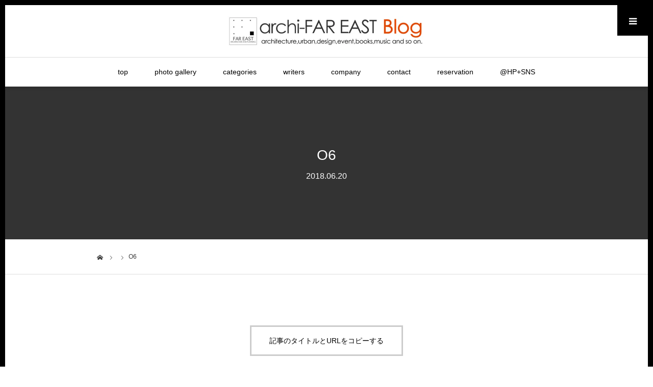

--- FILE ---
content_type: text/html; charset=UTF-8
request_url: https://blog-archi-fareast.jp/o6/
body_size: 19552
content:
<!DOCTYPE html>
<html class="pc" dir="ltr" lang="ja" prefix="og: https://ogp.me/ns#">
<head prefix="og: https://ogp.me/ns# fb: https://ogp.me/ns/fb#">
<meta charset="UTF-8">
<!--[if IE]><meta http-equiv="X-UA-Compatible" content="IE=edge"><![endif]-->
<meta name="viewport" content="width=device-width">
<meta name="format-detection" content="telephone=no">

<meta name="description" content="ブログ|FAR EAST Co.,Ltd. [ファーイースト]|建築家・設計事務所|東京・関東|建築デザイン">
<link rel="pingback" href="https://blog-archi-fareast.jp/xmlrpc.php">
<link rel="shortcut icon" href="https://i0.wp.com/blog-archi-fareast.jp/wp-content/uploads/2018/08/4495bed8051fcc9fd4ac4bababda36e3.png?fit=100%2C100&#038;ssl=1">

		<!-- All in One SEO 4.8.9 - aioseo.com -->
		<title>O6 | archi-FAR EAST Blog</title>
	<meta name="robots" content="max-image-preview:large" />
	<meta name="author" content="HK"/>
	<meta name="google-site-verification" content="BwGooWMTxecPEqlEjChLyhu_5rH_Alu3fSwnMENbW9s" />
	<link rel="canonical" href="https://blog-archi-fareast.jp/o6/" />
	<meta name="generator" content="All in One SEO (AIOSEO) 4.8.9" />
		<meta property="og:locale" content="ja_JP" />
		<meta property="og:site_name" content="archi-FAR EAST Blog | ブログ|FAR EAST Co.,Ltd. [ファーイースト]|建築家・設計事務所|東京・関東|建築デザイン" />
		<meta property="og:type" content="article" />
		<meta property="og:title" content="O6 | archi-FAR EAST Blog" />
		<meta property="og:url" content="https://blog-archi-fareast.jp/o6/" />
		<meta property="article:published_time" content="2018-06-20T13:50:39+00:00" />
		<meta property="article:modified_time" content="2018-06-20T13:50:39+00:00" />
		<meta name="twitter:card" content="summary" />
		<meta name="twitter:title" content="O6 | archi-FAR EAST Blog" />
		<script type="application/ld+json" class="aioseo-schema">
			{"@context":"https:\/\/schema.org","@graph":[{"@type":"BreadcrumbList","@id":"https:\/\/blog-archi-fareast.jp\/o6\/#breadcrumblist","itemListElement":[{"@type":"ListItem","@id":"https:\/\/blog-archi-fareast.jp#listItem","position":1,"name":"\u30db\u30fc\u30e0","item":"https:\/\/blog-archi-fareast.jp","nextItem":{"@type":"ListItem","@id":"https:\/\/blog-archi-fareast.jp\/o6\/#listItem","name":"O6"}},{"@type":"ListItem","@id":"https:\/\/blog-archi-fareast.jp\/o6\/#listItem","position":2,"name":"O6","previousItem":{"@type":"ListItem","@id":"https:\/\/blog-archi-fareast.jp#listItem","name":"\u30db\u30fc\u30e0"}}]},{"@type":"ItemPage","@id":"https:\/\/blog-archi-fareast.jp\/o6\/#itempage","url":"https:\/\/blog-archi-fareast.jp\/o6\/","name":"O6 | archi-FAR EAST Blog","inLanguage":"ja","isPartOf":{"@id":"https:\/\/blog-archi-fareast.jp\/#website"},"breadcrumb":{"@id":"https:\/\/blog-archi-fareast.jp\/o6\/#breadcrumblist"},"author":{"@id":"https:\/\/blog-archi-fareast.jp\/author\/fareast_hk\/#author"},"creator":{"@id":"https:\/\/blog-archi-fareast.jp\/author\/fareast_hk\/#author"},"datePublished":"2018-06-20T22:50:39+09:00","dateModified":"2018-06-20T22:50:39+09:00"},{"@type":"Organization","@id":"https:\/\/blog-archi-fareast.jp\/#organization","name":"\u682a\u5f0f\u4f1a\u793eFAR EAST","description":"\u30d6\u30ed\u30b0|FAR EAST Co.,Ltd. [\u30d5\u30a1\u30fc\u30a4\u30fc\u30b9\u30c8]|\u5efa\u7bc9\u5bb6\u30fb\u8a2d\u8a08\u4e8b\u52d9\u6240|\u6771\u4eac\u30fb\u95a2\u6771|\u5efa\u7bc9\u30c7\u30b6\u30a4\u30f3","url":"https:\/\/blog-archi-fareast.jp\/","logo":{"@type":"ImageObject","url":"https:\/\/i0.wp.com\/blog-archi-fareast.jp\/wp-content\/uploads\/2018\/06\/cropped-568ef07a6a47bdd14ce9284b9edbe10d.jpg?fit=512%2C512&ssl=1","@id":"https:\/\/blog-archi-fareast.jp\/o6\/#organizationLogo","width":512,"height":512},"image":{"@id":"https:\/\/blog-archi-fareast.jp\/o6\/#organizationLogo"}},{"@type":"Person","@id":"https:\/\/blog-archi-fareast.jp\/author\/fareast_hk\/#author","url":"https:\/\/blog-archi-fareast.jp\/author\/fareast_hk\/","name":"HK","image":{"@type":"ImageObject","@id":"https:\/\/blog-archi-fareast.jp\/o6\/#authorImage","url":"https:\/\/secure.gravatar.com\/avatar\/909dc8612470d0757576e4bd4e6bd6e5?s=96&d=mm&r=g","width":96,"height":96,"caption":"HK"}},{"@type":"WebSite","@id":"https:\/\/blog-archi-fareast.jp\/#website","url":"https:\/\/blog-archi-fareast.jp\/","name":"archi-FAR EAST Blog","description":"\u30d6\u30ed\u30b0|FAR EAST Co.,Ltd. [\u30d5\u30a1\u30fc\u30a4\u30fc\u30b9\u30c8]|\u5efa\u7bc9\u5bb6\u30fb\u8a2d\u8a08\u4e8b\u52d9\u6240|\u6771\u4eac\u30fb\u95a2\u6771|\u5efa\u7bc9\u30c7\u30b6\u30a4\u30f3","inLanguage":"ja","publisher":{"@id":"https:\/\/blog-archi-fareast.jp\/#organization"}}]}
		</script>
		<!-- All in One SEO -->

<meta property="og:type" content="article">
<meta property="og:url" content="https://blog-archi-fareast.jp/o6/">
<meta property="og:title" content="O6 | archi-FAR EAST Blog">
<meta property="og:description" content="ブログ|FAR EAST Co.,Ltd. [ファーイースト]|建築家・設計事務所|東京・関東|建築デザイン">
<meta property="og:site_name" content="archi-FAR EAST Blog">
<meta property="og:image" content="https://i0.wp.com/blog-archi-fareast.jp/wp-content/uploads/2018/06/568ef07a6a47bdd14ce9284b9edbe10d.jpg?fit=590%2C590&amp;ssl=1">
<meta property="og:image:secure_url" content="https://i0.wp.com/blog-archi-fareast.jp/wp-content/uploads/2018/06/568ef07a6a47bdd14ce9284b9edbe10d.jpg?fit=590%2C590&amp;ssl=1"> 
<meta property="og:image:width" content="590"> 
<meta property="og:image:height" content="590">
<meta property="fb:app_id" content="1876104769354005">
<meta name="twitter:card" content="summary">
<meta name="twitter:site" content="@archi_fareast_k">
<meta name="twitter:creator" content="@archi_fareast_k">
<meta name="twitter:title" content="O6 | archi-FAR EAST Blog">
<meta property="twitter:description" content="ブログ|FAR EAST Co.,Ltd. [ファーイースト]|建築家・設計事務所|東京・関東|建築デザイン">
<meta name="twitter:image:src" content="https://i0.wp.com/blog-archi-fareast.jp/wp-content/uploads/2018/06/568ef07a6a47bdd14ce9284b9edbe10d.jpg?resize=400%2C400&amp;ssl=1">
<link rel='dns-prefetch' href='//stats.wp.com' />
<link rel='dns-prefetch' href='//v0.wordpress.com' />
<link rel='dns-prefetch' href='//i0.wp.com' />
<link rel="alternate" type="application/rss+xml" title="archi-FAR EAST Blog &raquo; フィード" href="https://blog-archi-fareast.jp/feed/" />
<link rel="alternate" type="application/rss+xml" title="archi-FAR EAST Blog &raquo; コメントフィード" href="https://blog-archi-fareast.jp/comments/feed/" />
<link rel='stylesheet' id='twb-open-sans-css' href='https://fonts.googleapis.com/css?family=Open+Sans%3A300%2C400%2C500%2C600%2C700%2C800&#038;display=swap&#038;ver=6.1.9' type='text/css' media='all' />
<link rel='stylesheet' id='twbbwg-global-css' href='https://blog-archi-fareast.jp/wp-content/plugins/photo-gallery/booster/assets/css/global.css?ver=1.0.0' type='text/css' media='all' />
<link rel='stylesheet' id='style-css' href='https://blog-archi-fareast.jp/wp-content/themes/one_tcd061/style.css?ver=1.24' type='text/css' media='all' />
<link rel='stylesheet' id='wp-block-library-css' href='https://blog-archi-fareast.jp/wp-includes/css/dist/block-library/style.min.css?ver=6.1.9' type='text/css' media='all' />
<style id='wp-block-library-inline-css' type='text/css'>
.has-text-align-justify{text-align:justify;}
</style>
<link rel='stylesheet' id='jetpack-videopress-video-block-view-css' href='https://blog-archi-fareast.jp/wp-content/plugins/jetpack/jetpack_vendor/automattic/jetpack-videopress/build/block-editor/blocks/video/view.css?minify=false&#038;ver=34ae973733627b74a14e' type='text/css' media='all' />
<link rel='stylesheet' id='mediaelement-css' href='https://blog-archi-fareast.jp/wp-includes/js/mediaelement/mediaelementplayer-legacy.min.css?ver=4.2.17' type='text/css' media='all' />
<link rel='stylesheet' id='wp-mediaelement-css' href='https://blog-archi-fareast.jp/wp-includes/js/mediaelement/wp-mediaelement.min.css?ver=6.1.9' type='text/css' media='all' />
<link rel='stylesheet' id='classic-theme-styles-css' href='https://blog-archi-fareast.jp/wp-includes/css/classic-themes.min.css?ver=1' type='text/css' media='all' />
<style id='global-styles-inline-css' type='text/css'>
body{--wp--preset--color--black: #000000;--wp--preset--color--cyan-bluish-gray: #abb8c3;--wp--preset--color--white: #ffffff;--wp--preset--color--pale-pink: #f78da7;--wp--preset--color--vivid-red: #cf2e2e;--wp--preset--color--luminous-vivid-orange: #ff6900;--wp--preset--color--luminous-vivid-amber: #fcb900;--wp--preset--color--light-green-cyan: #7bdcb5;--wp--preset--color--vivid-green-cyan: #00d084;--wp--preset--color--pale-cyan-blue: #8ed1fc;--wp--preset--color--vivid-cyan-blue: #0693e3;--wp--preset--color--vivid-purple: #9b51e0;--wp--preset--gradient--vivid-cyan-blue-to-vivid-purple: linear-gradient(135deg,rgba(6,147,227,1) 0%,rgb(155,81,224) 100%);--wp--preset--gradient--light-green-cyan-to-vivid-green-cyan: linear-gradient(135deg,rgb(122,220,180) 0%,rgb(0,208,130) 100%);--wp--preset--gradient--luminous-vivid-amber-to-luminous-vivid-orange: linear-gradient(135deg,rgba(252,185,0,1) 0%,rgba(255,105,0,1) 100%);--wp--preset--gradient--luminous-vivid-orange-to-vivid-red: linear-gradient(135deg,rgba(255,105,0,1) 0%,rgb(207,46,46) 100%);--wp--preset--gradient--very-light-gray-to-cyan-bluish-gray: linear-gradient(135deg,rgb(238,238,238) 0%,rgb(169,184,195) 100%);--wp--preset--gradient--cool-to-warm-spectrum: linear-gradient(135deg,rgb(74,234,220) 0%,rgb(151,120,209) 20%,rgb(207,42,186) 40%,rgb(238,44,130) 60%,rgb(251,105,98) 80%,rgb(254,248,76) 100%);--wp--preset--gradient--blush-light-purple: linear-gradient(135deg,rgb(255,206,236) 0%,rgb(152,150,240) 100%);--wp--preset--gradient--blush-bordeaux: linear-gradient(135deg,rgb(254,205,165) 0%,rgb(254,45,45) 50%,rgb(107,0,62) 100%);--wp--preset--gradient--luminous-dusk: linear-gradient(135deg,rgb(255,203,112) 0%,rgb(199,81,192) 50%,rgb(65,88,208) 100%);--wp--preset--gradient--pale-ocean: linear-gradient(135deg,rgb(255,245,203) 0%,rgb(182,227,212) 50%,rgb(51,167,181) 100%);--wp--preset--gradient--electric-grass: linear-gradient(135deg,rgb(202,248,128) 0%,rgb(113,206,126) 100%);--wp--preset--gradient--midnight: linear-gradient(135deg,rgb(2,3,129) 0%,rgb(40,116,252) 100%);--wp--preset--duotone--dark-grayscale: url('#wp-duotone-dark-grayscale');--wp--preset--duotone--grayscale: url('#wp-duotone-grayscale');--wp--preset--duotone--purple-yellow: url('#wp-duotone-purple-yellow');--wp--preset--duotone--blue-red: url('#wp-duotone-blue-red');--wp--preset--duotone--midnight: url('#wp-duotone-midnight');--wp--preset--duotone--magenta-yellow: url('#wp-duotone-magenta-yellow');--wp--preset--duotone--purple-green: url('#wp-duotone-purple-green');--wp--preset--duotone--blue-orange: url('#wp-duotone-blue-orange');--wp--preset--font-size--small: 13px;--wp--preset--font-size--medium: 20px;--wp--preset--font-size--large: 36px;--wp--preset--font-size--x-large: 42px;--wp--preset--spacing--20: 0.44rem;--wp--preset--spacing--30: 0.67rem;--wp--preset--spacing--40: 1rem;--wp--preset--spacing--50: 1.5rem;--wp--preset--spacing--60: 2.25rem;--wp--preset--spacing--70: 3.38rem;--wp--preset--spacing--80: 5.06rem;}:where(.is-layout-flex){gap: 0.5em;}body .is-layout-flow > .alignleft{float: left;margin-inline-start: 0;margin-inline-end: 2em;}body .is-layout-flow > .alignright{float: right;margin-inline-start: 2em;margin-inline-end: 0;}body .is-layout-flow > .aligncenter{margin-left: auto !important;margin-right: auto !important;}body .is-layout-constrained > .alignleft{float: left;margin-inline-start: 0;margin-inline-end: 2em;}body .is-layout-constrained > .alignright{float: right;margin-inline-start: 2em;margin-inline-end: 0;}body .is-layout-constrained > .aligncenter{margin-left: auto !important;margin-right: auto !important;}body .is-layout-constrained > :where(:not(.alignleft):not(.alignright):not(.alignfull)){max-width: var(--wp--style--global--content-size);margin-left: auto !important;margin-right: auto !important;}body .is-layout-constrained > .alignwide{max-width: var(--wp--style--global--wide-size);}body .is-layout-flex{display: flex;}body .is-layout-flex{flex-wrap: wrap;align-items: center;}body .is-layout-flex > *{margin: 0;}:where(.wp-block-columns.is-layout-flex){gap: 2em;}.has-black-color{color: var(--wp--preset--color--black) !important;}.has-cyan-bluish-gray-color{color: var(--wp--preset--color--cyan-bluish-gray) !important;}.has-white-color{color: var(--wp--preset--color--white) !important;}.has-pale-pink-color{color: var(--wp--preset--color--pale-pink) !important;}.has-vivid-red-color{color: var(--wp--preset--color--vivid-red) !important;}.has-luminous-vivid-orange-color{color: var(--wp--preset--color--luminous-vivid-orange) !important;}.has-luminous-vivid-amber-color{color: var(--wp--preset--color--luminous-vivid-amber) !important;}.has-light-green-cyan-color{color: var(--wp--preset--color--light-green-cyan) !important;}.has-vivid-green-cyan-color{color: var(--wp--preset--color--vivid-green-cyan) !important;}.has-pale-cyan-blue-color{color: var(--wp--preset--color--pale-cyan-blue) !important;}.has-vivid-cyan-blue-color{color: var(--wp--preset--color--vivid-cyan-blue) !important;}.has-vivid-purple-color{color: var(--wp--preset--color--vivid-purple) !important;}.has-black-background-color{background-color: var(--wp--preset--color--black) !important;}.has-cyan-bluish-gray-background-color{background-color: var(--wp--preset--color--cyan-bluish-gray) !important;}.has-white-background-color{background-color: var(--wp--preset--color--white) !important;}.has-pale-pink-background-color{background-color: var(--wp--preset--color--pale-pink) !important;}.has-vivid-red-background-color{background-color: var(--wp--preset--color--vivid-red) !important;}.has-luminous-vivid-orange-background-color{background-color: var(--wp--preset--color--luminous-vivid-orange) !important;}.has-luminous-vivid-amber-background-color{background-color: var(--wp--preset--color--luminous-vivid-amber) !important;}.has-light-green-cyan-background-color{background-color: var(--wp--preset--color--light-green-cyan) !important;}.has-vivid-green-cyan-background-color{background-color: var(--wp--preset--color--vivid-green-cyan) !important;}.has-pale-cyan-blue-background-color{background-color: var(--wp--preset--color--pale-cyan-blue) !important;}.has-vivid-cyan-blue-background-color{background-color: var(--wp--preset--color--vivid-cyan-blue) !important;}.has-vivid-purple-background-color{background-color: var(--wp--preset--color--vivid-purple) !important;}.has-black-border-color{border-color: var(--wp--preset--color--black) !important;}.has-cyan-bluish-gray-border-color{border-color: var(--wp--preset--color--cyan-bluish-gray) !important;}.has-white-border-color{border-color: var(--wp--preset--color--white) !important;}.has-pale-pink-border-color{border-color: var(--wp--preset--color--pale-pink) !important;}.has-vivid-red-border-color{border-color: var(--wp--preset--color--vivid-red) !important;}.has-luminous-vivid-orange-border-color{border-color: var(--wp--preset--color--luminous-vivid-orange) !important;}.has-luminous-vivid-amber-border-color{border-color: var(--wp--preset--color--luminous-vivid-amber) !important;}.has-light-green-cyan-border-color{border-color: var(--wp--preset--color--light-green-cyan) !important;}.has-vivid-green-cyan-border-color{border-color: var(--wp--preset--color--vivid-green-cyan) !important;}.has-pale-cyan-blue-border-color{border-color: var(--wp--preset--color--pale-cyan-blue) !important;}.has-vivid-cyan-blue-border-color{border-color: var(--wp--preset--color--vivid-cyan-blue) !important;}.has-vivid-purple-border-color{border-color: var(--wp--preset--color--vivid-purple) !important;}.has-vivid-cyan-blue-to-vivid-purple-gradient-background{background: var(--wp--preset--gradient--vivid-cyan-blue-to-vivid-purple) !important;}.has-light-green-cyan-to-vivid-green-cyan-gradient-background{background: var(--wp--preset--gradient--light-green-cyan-to-vivid-green-cyan) !important;}.has-luminous-vivid-amber-to-luminous-vivid-orange-gradient-background{background: var(--wp--preset--gradient--luminous-vivid-amber-to-luminous-vivid-orange) !important;}.has-luminous-vivid-orange-to-vivid-red-gradient-background{background: var(--wp--preset--gradient--luminous-vivid-orange-to-vivid-red) !important;}.has-very-light-gray-to-cyan-bluish-gray-gradient-background{background: var(--wp--preset--gradient--very-light-gray-to-cyan-bluish-gray) !important;}.has-cool-to-warm-spectrum-gradient-background{background: var(--wp--preset--gradient--cool-to-warm-spectrum) !important;}.has-blush-light-purple-gradient-background{background: var(--wp--preset--gradient--blush-light-purple) !important;}.has-blush-bordeaux-gradient-background{background: var(--wp--preset--gradient--blush-bordeaux) !important;}.has-luminous-dusk-gradient-background{background: var(--wp--preset--gradient--luminous-dusk) !important;}.has-pale-ocean-gradient-background{background: var(--wp--preset--gradient--pale-ocean) !important;}.has-electric-grass-gradient-background{background: var(--wp--preset--gradient--electric-grass) !important;}.has-midnight-gradient-background{background: var(--wp--preset--gradient--midnight) !important;}.has-small-font-size{font-size: var(--wp--preset--font-size--small) !important;}.has-medium-font-size{font-size: var(--wp--preset--font-size--medium) !important;}.has-large-font-size{font-size: var(--wp--preset--font-size--large) !important;}.has-x-large-font-size{font-size: var(--wp--preset--font-size--x-large) !important;}
.wp-block-navigation a:where(:not(.wp-element-button)){color: inherit;}
:where(.wp-block-columns.is-layout-flex){gap: 2em;}
.wp-block-pullquote{font-size: 1.5em;line-height: 1.6;}
</style>
<link rel='stylesheet' id='contact-form-7-css' href='https://blog-archi-fareast.jp/wp-content/plugins/contact-form-7/includes/css/styles.css?ver=5.7.7' type='text/css' media='all' />
<link rel='stylesheet' id='bwg_fonts-css' href='https://blog-archi-fareast.jp/wp-content/plugins/photo-gallery/css/bwg-fonts/fonts.css?ver=0.0.1' type='text/css' media='all' />
<link rel='stylesheet' id='sumoselect-css' href='https://blog-archi-fareast.jp/wp-content/plugins/photo-gallery/css/sumoselect.min.css?ver=3.4.6' type='text/css' media='all' />
<link rel='stylesheet' id='mCustomScrollbar-css' href='https://blog-archi-fareast.jp/wp-content/plugins/photo-gallery/css/jquery.mCustomScrollbar.min.css?ver=3.1.5' type='text/css' media='all' />
<link rel='stylesheet' id='bwg_googlefonts-css' href='https://fonts.googleapis.com/css?family=Ubuntu&#038;subset=greek,latin,greek-ext,vietnamese,cyrillic-ext,latin-ext,cyrillic' type='text/css' media='all' />
<link rel='stylesheet' id='bwg_frontend-css' href='https://blog-archi-fareast.jp/wp-content/plugins/photo-gallery/css/styles.min.css?ver=1.8.35' type='text/css' media='all' />
<link rel='stylesheet' id='toc-screen-css' href='https://blog-archi-fareast.jp/wp-content/plugins/table-of-contents-plus/screen.min.css?ver=2411.1' type='text/css' media='all' />
<link rel='stylesheet' id='design-plus-css' href='https://blog-archi-fareast.jp/wp-content/themes/one_tcd061/css/design-plus.css?ver=6.1.9' type='text/css' media='all' />
<link rel='stylesheet' id='jetpack_css-css' href='https://blog-archi-fareast.jp/wp-content/plugins/jetpack/css/jetpack.css?ver=12.5.1' type='text/css' media='all' />
<!--n2css--><!--n2js--><script type='text/javascript' src='https://blog-archi-fareast.jp/wp-includes/js/jquery/jquery.min.js?ver=3.6.1' id='jquery-core-js'></script>
<script type='text/javascript' src='https://blog-archi-fareast.jp/wp-includes/js/jquery/jquery-migrate.min.js?ver=3.3.2' id='jquery-migrate-js'></script>
<script type='text/javascript' src='https://blog-archi-fareast.jp/wp-content/plugins/photo-gallery/booster/assets/js/circle-progress.js?ver=1.2.2' id='twbbwg-circle-js'></script>
<script type='text/javascript' id='twbbwg-global-js-extra'>
/* <![CDATA[ */
var twb = {"nonce":"143db6957b","ajax_url":"https:\/\/blog-archi-fareast.jp\/wp-admin\/admin-ajax.php","plugin_url":"https:\/\/blog-archi-fareast.jp\/wp-content\/plugins\/photo-gallery\/booster","href":"https:\/\/blog-archi-fareast.jp\/wp-admin\/admin.php?page=twbbwg_photo-gallery"};
var twb = {"nonce":"143db6957b","ajax_url":"https:\/\/blog-archi-fareast.jp\/wp-admin\/admin-ajax.php","plugin_url":"https:\/\/blog-archi-fareast.jp\/wp-content\/plugins\/photo-gallery\/booster","href":"https:\/\/blog-archi-fareast.jp\/wp-admin\/admin.php?page=twbbwg_photo-gallery"};
/* ]]> */
</script>
<script type='text/javascript' src='https://blog-archi-fareast.jp/wp-content/plugins/photo-gallery/booster/assets/js/global.js?ver=1.0.0' id='twbbwg-global-js'></script>
<script type='text/javascript' src='https://blog-archi-fareast.jp/wp-content/plugins/photo-gallery/js/jquery.sumoselect.min.js?ver=3.4.6' id='sumoselect-js'></script>
<script type='text/javascript' src='https://blog-archi-fareast.jp/wp-content/plugins/photo-gallery/js/tocca.min.js?ver=2.0.9' id='bwg_mobile-js'></script>
<script type='text/javascript' src='https://blog-archi-fareast.jp/wp-content/plugins/photo-gallery/js/jquery.mCustomScrollbar.concat.min.js?ver=3.1.5' id='mCustomScrollbar-js'></script>
<script type='text/javascript' src='https://blog-archi-fareast.jp/wp-content/plugins/photo-gallery/js/jquery.fullscreen.min.js?ver=0.6.0' id='jquery-fullscreen-js'></script>
<script type='text/javascript' id='bwg_frontend-js-extra'>
/* <![CDATA[ */
var bwg_objectsL10n = {"bwg_field_required":"\u30d5\u30a3\u30fc\u30eb\u30c9\u306f\u5fc5\u9808\u3067\u3059\u3002","bwg_mail_validation":"\u3053\u308c\u306f\u6709\u52b9\u306a\u30e1\u30fc\u30eb\u30a2\u30c9\u30ec\u30b9\u3067\u306f\u3042\u308a\u307e\u305b\u3093\u3002","bwg_search_result":"\u691c\u7d22\u306b\u4e00\u81f4\u3059\u308b\u753b\u50cf\u304c\u3042\u308a\u307e\u305b\u3093\u3002","bwg_select_tag":"Select Tag","bwg_order_by":"Order By","bwg_search":"\u691c\u7d22","bwg_show_ecommerce":"Show Ecommerce","bwg_hide_ecommerce":"Hide Ecommerce","bwg_show_comments":"\u30b3\u30e1\u30f3\u30c8\u3092\u8868\u793a","bwg_hide_comments":"\u30b3\u30e1\u30f3\u30c8\u3092\u975e\u8868\u793a\u306b\u3057\u307e\u3059","bwg_restore":"\u5fa9\u5143\u3057\u307e\u3059","bwg_maximize":"\u6700\u5927\u5316\u3057\u307e\u3059","bwg_fullscreen":"\u30d5\u30eb\u30b9\u30af\u30ea\u30fc\u30f3","bwg_exit_fullscreen":"\u30d5\u30eb\u30b9\u30af\u30ea\u30fc\u30f3\u3092\u7d42\u4e86\u3057\u307e\u3059","bwg_search_tag":"SEARCH...","bwg_tag_no_match":"No tags found","bwg_all_tags_selected":"All tags selected","bwg_tags_selected":"tags selected","play":"\u518d\u751f","pause":"\u4e00\u6642\u505c\u6b62\u3057\u307e\u3059","is_pro":"","bwg_play":"\u518d\u751f","bwg_pause":"\u4e00\u6642\u505c\u6b62\u3057\u307e\u3059","bwg_hide_info":"\u60c5\u5831\u3092\u96a0\u3059","bwg_show_info":"\u60c5\u5831\u3092\u8868\u793a\u3057\u307e\u3059","bwg_hide_rating":"Hide rating","bwg_show_rating":"Show rating","ok":"Ok","cancel":"Cancel","select_all":"Select all","lazy_load":"0","lazy_loader":"https:\/\/blog-archi-fareast.jp\/wp-content\/plugins\/photo-gallery\/images\/ajax_loader.png","front_ajax":"0","bwg_tag_see_all":"see all tags","bwg_tag_see_less":"see less tags"};
/* ]]> */
</script>
<script type='text/javascript' src='https://blog-archi-fareast.jp/wp-content/plugins/photo-gallery/js/scripts.min.js?ver=1.8.35' id='bwg_frontend-js'></script>
<link rel="https://api.w.org/" href="https://blog-archi-fareast.jp/wp-json/" /><link rel="alternate" type="application/json" href="https://blog-archi-fareast.jp/wp-json/wp/v2/media/500" /><link rel='shortlink' href='https://wp.me/a9ZSxU-84' />
<link rel="alternate" type="application/json+oembed" href="https://blog-archi-fareast.jp/wp-json/oembed/1.0/embed?url=https%3A%2F%2Fblog-archi-fareast.jp%2Fo6%2F" />
<link rel="alternate" type="text/xml+oembed" href="https://blog-archi-fareast.jp/wp-json/oembed/1.0/embed?url=https%3A%2F%2Fblog-archi-fareast.jp%2Fo6%2F&#038;format=xml" />
	<style>img#wpstats{display:none}</style>
		<link rel="stylesheet" href="https://blog-archi-fareast.jp/wp-content/themes/one_tcd061/css/sns-botton.css?ver=1.24">
<link rel="stylesheet" media="screen and (max-width:1230px)" href="https://blog-archi-fareast.jp/wp-content/themes/one_tcd061/css/responsive.css?ver=1.24">
<link rel="stylesheet" media="screen and (max-width:1230px)" href="https://blog-archi-fareast.jp/wp-content/themes/one_tcd061/css/footer-bar.css?ver=1.24">

<script src="https://blog-archi-fareast.jp/wp-content/themes/one_tcd061/js/jquery.inview.min.js?ver=1.24"></script>
<script src="https://blog-archi-fareast.jp/wp-content/themes/one_tcd061/js/jquery.easing.1.4.js?ver=1.24"></script>
<script src="https://blog-archi-fareast.jp/wp-content/themes/one_tcd061/js/jscript.js?ver=1.24"></script>
<script src="https://blog-archi-fareast.jp/wp-content/themes/one_tcd061/js/comment.js?ver=1.24"></script>
<script src="https://blog-archi-fareast.jp/wp-content/themes/one_tcd061/js/header_fix.js?ver=1.24"></script>
<script src="https://blog-archi-fareast.jp/wp-content/themes/one_tcd061/js/mobile_header_fix.js?ver=1.24"></script>

<style type="text/css">

body, input, textarea { font-family: "Segoe UI", Verdana, "游ゴシック", YuGothic, "Hiragino Kaku Gothic ProN", Meiryo, sans-serif; }

.rich_font, .p-vertical { font-family: Arial, "Hiragino Kaku Gothic ProN", "ヒラギノ角ゴ ProN W3", "メイリオ", Meiryo, sans-serif; }


#header_image_for_404 .headline { font-family: "Times New Roman" , "游明朝" , "Yu Mincho" , "游明朝体" , "YuMincho" , "ヒラギノ明朝 Pro W3" , "Hiragino Mincho Pro" , "HiraMinProN-W3" , "HGS明朝E" , "ＭＳ Ｐ明朝" , "MS PMincho" , serif; font-weight:500; }






#page_header .title { font-size:26px; }
#page_header .sub_title { font-size:16px; }
#page_large_header .title { font-size:28px; }
.post_content { font-size:16px; color:#000000; }
#related_post .headline, #comment_headline { font-size:22px; }
.mobile .post_content { font-size:14px; }
.mobile #page_header .title { font-size:16px; }
.mobile #page_header .sub_title { font-size:11px; }
@media screen and (max-width:950px) {
  .mobile #page_large_header .title { font-size:18px; }
}
@media screen and (max-width:770px) {
  #related_post .headline, #comment_headline { font-size:16px; }
}


.c-pw__btn { background: #000000; }
.post_content a, .post_content a:hover, .custom-html-widget a, .custom-html-widget a:hover { color: #1e73be; }


.styled_post_list1 .image img, .styled_post_list2 .image img, .widget_tab_post_list .image img, .post_list .image img, #footer_slider .image img, #next_prev_post .image img, .header_category_menu .image img
{
  width:100%; height:auto;
  -webkit-transition: transform  0.75s ease;
  transition: transform  0.75s ease;
}
.styled_post_list1 .image:hover img, .styled_post_list2 .image:hover img, .widget_tab_post_list .image:hover img, .post_list .image:hover img, #footer_slider .image:hover img, #next_prev_post .image:hover img, .header_category_menu .image:hover img
{
  -webkit-transform: scale(1.07);
  transform: scale(1.07);
}


.item_cat_id_6 .category a, #header_category_list .item_cat_id_6 .num { background-color:rgba(0,0,0,1); }
.item_cat_id_6 .category a:hover { background-color:rgba(0,0,0,0.8); }
.item_cat_id_8 .category a, #header_category_list .item_cat_id_8 .num { background-color:rgba(0,0,0,1); }
.item_cat_id_8 .category a:hover { background-color:rgba(0,0,0,0.8); }
.item_cat_id_9 .category a, #header_category_list .item_cat_id_9 .num { background-color:rgba(0,0,0,1); }
.item_cat_id_9 .category a:hover { background-color:rgba(0,0,0,0.8); }
.item_cat_id_10 .category a, #header_category_list .item_cat_id_10 .num { background-color:rgba(0,0,0,1); }
.item_cat_id_10 .category a:hover { background-color:rgba(0,0,0,0.8); }
.item_cat_id_11 .category a, #header_category_list .item_cat_id_11 .num { background-color:rgba(0,0,0,1); }
.item_cat_id_11 .category a:hover { background-color:rgba(0,0,0,0.8); }
.item_cat_id_12 .category a, #header_category_list .item_cat_id_12 .num { background-color:rgba(0,0,0,1); }
.item_cat_id_12 .category a:hover { background-color:rgba(0,0,0,0.8); }
.item_cat_id_13 .category a, #header_category_list .item_cat_id_13 .num { background-color:rgba(0,0,0,1); }
.item_cat_id_13 .category a:hover { background-color:rgba(0,0,0,0.8); }

body, a, #previous_next_post a:hover
  { color: #3a3a3a; }

.page_post_list .headline, .slider_main .caption .title a:hover, #comment_header ul li a:hover, #header_text .logo a:hover, #bread_crumb li.home a:hover:before, #post_title_area .meta li a:hover
  { color: #000000; }

.post_list .item .title a:hover, .styled_post_list1 .title:hover, .styled_post_list2 .title:hover { color:#999999; }

#return_top a, #header_widget_button, .next_page_link a:hover, .collapse_category_list li a:hover .count, .slick-arrow:hover, .pb_spec_table_button a:hover,
  #wp-calendar td a:hover, #wp-calendar #prev a:hover, #wp-calendar #next a:hover, .mobile #global_menu li a:hover, #mobile_menu .close_button:hover,
    #post_pagination p, .page_navi a:hover, .page_navi span.current, .tcd_user_profile_widget .button a:hover, #p_readmore .button, #submit_comment:hover,
      #header_slider .slick-dots button:hover::before, #header_slider .slick-dots .slick-active button::before, #previous_next_page a:hover, #author_list_page .archive_button a
        { background-color: #000000 !important; }

#comment_header ul li a:hover, #comment_header ul li.comment_switch_active a, #comment_header #comment_closed p, #post_pagination p, .page_navi span.current
  { border-color: #000000; }

.collapse_category_list li a:before
  { border-color: transparent transparent transparent #000000; }

.slider_nav .swiper-slide-active, .slider_nav .swiper-slide:hover
  { box-shadow:inset 0 0 0 5px #000000; }

a:hover, #bread_crumb li.home a:hover:after, #bread_crumb li a:hover, .tcd_category_list li a:hover, #footer_social_link li a:hover:before, #header_widget a:hover, .author_profile .desc a:hover
  { color: #999999; }

.styled_post_list1 .meta li a:hover, .styled_post_list2 .meta li a:hover, .ranking_list_widget .meta li a:hover
  { color: #999999 !important; }

#return_top a:hover, #header_widget_button:hover, #post_pagination a:hover, #slide_menu a span.count, .tcdw_custom_drop_menu a:hover, #p_readmore .button:hover, #comment_header ul li a:hover,
  .tcd_category_list li a:hover .count, .widget_tab_post_list_button a:hover, .mobile #menu_button:hover, #author_list_page .archive_button a:hover
    { background-color: #999999 !important; }

#post_pagination a:hover, .tcdw_custom_drop_menu a:hover, #comment_textarea textarea:focus, #guest_info input:focus, .widget_tab_post_list_button a:hover
  { border-color: #999999 !important; }

.post_content a, .author_profile .desc a { color: #1e73be; }

#comment_header ul li.comment_switch_active a, #comment_header #comment_closed p { background-color: #000000 !important; }
#comment_header ul li.comment_switch_active a:after, #comment_header #comment_closed p:after { border-color:#000000 transparent transparent transparent; }

.header_category_menu { background:#222222; }
.header_category_menu .title { color:#ffffff; }
.header_category_menu .title:hover { color:#1e73be; }

.pc #global_menu a, .pc .home #global_menu > ul > li.current-menu-item > a { color: #000000; }
.pc #global_menu a:hover, .pc #global_menu > ul > li.active > a, .pc #global_menu > ul > li.current-menu-item > a, .pc .home #global_menu > ul > li.current-menu-item > a:hover { color: #1e73be; }
.pc #global_menu ul ul a { color: #ffffff; background-color: #222222; }
.pc #global_menu ul ul a:hover { color: #ffffff; background-color: #1e73be; }

#footer_bottom { background-color: #000000; color: #ffffff; }
#footer_bottom a, #footer_social_link li a:before { color: #ffffff; }
#footer_menu li { border-color: #ffffff; }
#footer_bottom a:hover, #footer_social_link li a:hover:before { color: #1e73be !important; }

#footer_slider .overlay { background-color:rgba(0,0,0,0.3); }

#header_widget { background:#212529; color:#ffffff; }
#header_widget a { color:#ffffff; }
#header_widget .side_widget { border-color:#000000; }
#header_widget .styled_post_list2 .info { background:#212529; }

.pc .header_fix #header { background:#ffffff; }
.pc .header_fix #global_menu > ul > li > a, .pc .home.header_fix #global_menu > ul > li.current-menu-item > a { color:#000000; }
.pc .header_fix #global_menu > ul > li > a:hover, .pc .header_fix #global_menu > ul > li.current-menu-item > a { color:#1e73be; }


#container { border:10px solid #000000; }

#site_wrap { display:none; }
#site_loader_overlay {
  background: #fff;
  opacity: 1;
  position: fixed;
  top: 0px;
  left: 0px;
  width: 100%;
  height: 100%;
  width: 100vw;
  height: 100vh;
  z-index: 99999;
}
#site_loader_animation {
  width: 48px;
  height: 48px;
  font-size: 10px;
  text-indent: -9999em;
  position: fixed;
  top: 0;
  left: 0;
	right: 0;
	bottom: 0;
	margin: auto;
  border: 3px solid rgba(0,0,0,0.2);
  border-top-color: #000000;
  border-radius: 50%;
  -webkit-animation: loading-circle 1.1s infinite linear;
  animation: loading-circle 1.1s infinite linear;
}
@-webkit-keyframes loading-circle {
  0% { -webkit-transform: rotate(0deg); transform: rotate(0deg); }
  100% { -webkit-transform: rotate(360deg); transform: rotate(360deg); }
}
@media only screen and (max-width: 767px) {
	#site_loader_animation { width: 30px; height: 30px; }
}
@keyframes loading-circle {
  0% { -webkit-transform: rotate(0deg); transform: rotate(0deg); }
  100% { -webkit-transform: rotate(360deg); transform: rotate(360deg); }
}



.styled_h2 {
  font-size:26px!important;
  text-align:center!important;
  font-weight:600!important;
  color:#000000;
  border-color:#000000;
  border-width:3px;
  border-style:solid;
border-left:none;
border-right:none;
border-top:none;
border-bottom:none;
background-color:transparent;
}
@media screen and (max-width:767px) {
  .styled_h2 { font-size:18px!important; }
}
.styled_h3 {
  font-size:20px!important;
  text-align:left!important;
  font-weight:600!important;
  color:#000000;
  border-color:#000000;
  border-width:2px;
  border-style:solid;
padding-left:1em!important;
padding-top:0.5em!important;
padding-bottom:0.5em!important;
border-right:none;
border-top:none;
border-bottom:none;
background-color:transparent;
}
@media screen and (max-width:767px) {
  .styled_h3 { font-size:16px!important; }
}
.styled_h4 {
  font-size:18px!important;
  text-align:left!important;
  font-weight:400!important;
  color:#000000;
  border-color:#dddddd;
  border-width:1px;
  border-style:dotted;
border-left:none;
border-right:none;
border-top:none;
padding-bottom:0.8em!important;
background-color:transparent;
}
@media screen and (max-width:767px) {
  .styled_h4 { font-size:18px!important; }
}
</style>

<script type="text/javascript">
jQuery(document).ready(function($){
  $('#footer_slider').slick({
    infinite: true,
    dots: false,
    arrows: true,
    slidesToShow: 5,
    slidesToScroll: 1,
    adaptiveHeight: false,
    autoplay: true,
    fade: false,
    easing: 'easeOutExpo',
    speed: 1500,
    autoplaySpeed: 4000,
    responsive: [
      {
        breakpoint: 1100,
        settings: { slidesToShow: 4 }
      },
      {
        breakpoint: 900,
        settings: { slidesToShow: 3, arrows: false }
      },
      {
        breakpoint: 700,
        settings: { slidesToShow: 2, arrows: false }
      }
    ]
  });
});
</script>


<style>
.p-cta--1 .button { background: #1e73be; }
.p-cta--1 .button:hover { background: #333333; }
.p-cta--2 .button { background: #689fc7; }
.p-cta--2 .button:hover { background: #444444; }
.p-cta--3 .overlay { background: #000000; opacity: 0.5; }
.p-cta--3 .button { background: #689fc7; }
.p-cta--3 .button:hover { background: #444444; }
</style>
<style type="text/css">
.p-footer-cta--1 .p-footer-cta__catch { color: #ffffff; }
.p-footer-cta--1 .p-footer-cta__desc { color: #f2f2f2; }
.p-footer-cta--1 .p-footer-cta__inner { background: rgba( 0, 0, 0, 0.9); }
.p-footer-cta--1 .p-footer-cta__btn { background: #0074c6; }
.p-footer-cta--1 .p-footer-cta__btn:hover { background: #444444; }
.p-footer-cta--2 .p-footer-cta__catch { color: #ffffff; }
.p-footer-cta--2 .p-footer-cta__desc { color: #999999; }
.p-footer-cta--2 .p-footer-cta__inner { background: rgba( 0, 0, 0, 1); }
.p-footer-cta--2 .p-footer-cta__btn { background: #689fc7; }
.p-footer-cta--2 .p-footer-cta__btn:hover { background: #444444; }
.p-footer-cta--3 .p-footer-cta__catch { color: #ffffff; }
.p-footer-cta--3 .p-footer-cta__desc { color: #999999; }
.p-footer-cta--3 .p-footer-cta__inner { background: rgba( 0, 0, 0, 1); }
.p-footer-cta--3 .p-footer-cta__btn { background: #689fc7; }
.p-footer-cta--3 .p-footer-cta__btn:hover { background: #444444; }
</style>

<style>.simplemap img{max-width:none !important;padding:0 !important;margin:0 !important;}.staticmap,.staticmap img{max-width:100% !important;height:auto !important;}.simplemap .simplemap-content{display:none;}</style>
<script>var google_map_api_key = "AIzaSyAfArW37JmXveD7CgdRBrgmxBdumcW4BVY";</script><style type="text/css"></style><style id="tcd-quicktag-current-style">
</style>
<link rel="icon" href="https://i0.wp.com/blog-archi-fareast.jp/wp-content/uploads/2018/06/cropped-568ef07a6a47bdd14ce9284b9edbe10d.jpg?fit=32%2C32&#038;ssl=1" sizes="32x32" />
<link rel="icon" href="https://i0.wp.com/blog-archi-fareast.jp/wp-content/uploads/2018/06/cropped-568ef07a6a47bdd14ce9284b9edbe10d.jpg?fit=192%2C192&#038;ssl=1" sizes="192x192" />
<link rel="apple-touch-icon" href="https://i0.wp.com/blog-archi-fareast.jp/wp-content/uploads/2018/06/cropped-568ef07a6a47bdd14ce9284b9edbe10d.jpg?fit=180%2C180&#038;ssl=1" />
<meta name="msapplication-TileImage" content="https://i0.wp.com/blog-archi-fareast.jp/wp-content/uploads/2018/06/cropped-568ef07a6a47bdd14ce9284b9edbe10d.jpg?fit=270%2C270&#038;ssl=1" />
</head>
<body id="body" class="attachment attachment-template-default single single-attachment postid-500 attachmentid-500 attachment-jpeg wp-embed-responsive">

<div id="site_loader_overlay">
 <div id="site_loader_animation">
   </div>
</div>


<div id="container">


  <div id="header_widget">
  <div id="header_widget_inner" class="clearfix">
   <div class="side_widget clearfix bwp_gallery" id="bwp_gallery-2">
<div class="header_headline rich_font"><span>photo gallery</span></div><style id="bwg-style-0">    #bwg_container1_0 #bwg_container2_0 .bwg-container-0.bwg-album-thumbnails {
    width: 502px;
    justify-content: center;
            justify-content: center;
        margin:0 auto !important;
          background-color: rgba(255, 255, 255, 0.00);
          padding-left: 2px;
      padding-top: 2px;
      max-width: 100%;
          }
        #bwg_container1_0 #bwg_container2_0 .bwg-container-0.bwg-album-thumbnails .bwg-item {
    justify-content: flex-start;
    max-width: 100px;
        }
    #bwg_container1_0 #bwg_container2_0 .bwg-container-0.bwg-album-thumbnails .bwg-item a {
      margin-right: 2px;
      margin-bottom: 2px;
    }
    #bwg_container1_0 #bwg_container2_0 .bwg-container-0.bwg-album-thumbnails .bwg-item0 {
      padding: 0px;
            background-color:rgba(255,255,255, 0.30);
      border: 0px none #CCCCCC;
      opacity: 1.00;
      border-radius: 0;
      box-shadow: 0px 0px 0px #888888;
    }
    #bwg_container1_0 #bwg_container2_0 .bwg-container-0.bwg-album-thumbnails .bwg-item1 img {
      max-height: none;
      max-width: none;
      padding: 0 !important;
    }
          @media only screen and (min-width: 480px) {
      #bwg_container1_0 #bwg_container2_0 .bwg-container-0.bwg-album-thumbnails .bwg-item0 {
      transition: all 0.3s ease 0s;-webkit-transition: all 0.3s ease 0s;      }
      #bwg_container1_0 #bwg_container2_0 .bwg-container-0.bwg-album-thumbnails .bwg-item0:hover {
        -ms-transform: scale(1.08);
        -webkit-transform: scale(1.08);
        transform: scale(1.08);
      }
      }
          #bwg_container1_0 #bwg_container2_0 .bwg-container-0.bwg-album-thumbnails .bwg-item1 {
      padding-top: 100%;
    }
          #bwg_container1_0 #bwg_container2_0 .bwg-container-0.bwg-album-thumbnails .bwg-title1 {
        position: absolute;
        top: 0;
        z-index: 100;
        width: 100%;
        height: 100%;
        display: flex;
        justify-content: center;
        align-content: center;
        flex-direction: column;
        opacity: 0;
      }
          #bwg_container1_0 #bwg_container2_0 .bwg-container-0.bwg-album-thumbnails .bwg-title2 {
      color: #FFFFFF;
      font-family: segoe ui;
      font-size: 16px;
      font-weight: bold;
      padding: 2px;
      text-shadow: 0px 0px 0px #888888;
      max-height: 100%;
    }
        #bwg_container1_0 #bwg_container2_0 .bwg-container-0.bwg-standard-thumbnails {
      width: 502px;
              justify-content: center;
        margin:0 auto !important;
              background-color: rgba(255, 255, 255, 0.00);
            padding-left: 2px;
      padding-top: 2px;
      max-width: 100%;
            }
        #bwg_container1_0 #bwg_container2_0 .bwg-container-0.bwg-standard-thumbnails .bwg-item {
    justify-content: flex-start;
      max-width: 100px;
          }
    #bwg_container1_0 #bwg_container2_0 .bwg-container-0.bwg-standard-thumbnails .bwg-item a {
       margin-right: 2px;
       margin-bottom: 2px;
    }
    #bwg_container1_0 #bwg_container2_0 .bwg-container-0.bwg-standard-thumbnails .bwg-item0 {
      padding: 0px;
            background-color:rgba(255,255,255, 0.30);
      border: 0px none #CCCCCC;
      opacity: 1.00;
      border-radius: 0;
      box-shadow: 0px 0px 0px #888888;
    }
    #bwg_container1_0 #bwg_container2_0 .bwg-container-0.bwg-standard-thumbnails .bwg-item1 img {
      max-height: none;
      max-width: none;
      padding: 0 !important;
    }
         @media only screen and (min-width: 480px) {
		#bwg_container1_0 #bwg_container2_0 .bwg-container-0.bwg-standard-thumbnails .bwg-item1 img {
			-webkit-transition: all .3s; transition: all .3s;		}
		#bwg_container1_0 #bwg_container2_0 .bwg-container-0.bwg-standard-thumbnails .bwg-item1 img:hover {
			-ms-transform: scale(1.08);
			-webkit-transform: scale(1.08);
			transform: scale(1.08);
		}
		      }
	    #bwg_container1_0 #bwg_container2_0 .bwg-container-0.bwg-standard-thumbnails .bwg-item1 {
      padding-top: 100%;
    }
        #bwg_container1_0 #bwg_container2_0 .bwg-container-0.bwg-standard-thumbnails .bwg-title2,
    #bwg_container1_0 #bwg_container2_0 .bwg-container-0.bwg-standard-thumbnails .bwg-ecommerce2 {
      color: #FFFFFF;
      font-family: segoe ui;
      font-size: 16px;
      font-weight: bold;
      padding: 2px;
      text-shadow: 0px 0px 0px #888888;
      max-height: 100%;
    }
    #bwg_container1_0 #bwg_container2_0 .bwg-container-0.bwg-standard-thumbnails .bwg-thumb-description span {
    color: #323A45;
    font-family: Ubuntu;
    font-size: 12px;
    max-height: 100%;
    word-wrap: break-word;
    }
    #bwg_container1_0 #bwg_container2_0 .bwg-container-0.bwg-standard-thumbnails .bwg-play-icon2 {
      font-size: 32px;
    }
    #bwg_container1_0 #bwg_container2_0 .bwg-container-0.bwg-standard-thumbnails .bwg-ecommerce2 {
      font-size: 19.2px;
      color: #FFFFFF;
    }
    </style>
    <div id="bwg_container1_0"
         class="bwg_container bwg_thumbnail bwg_album_compact_preview bwg_thumbnail"
         data-right-click-protection="0"
         data-bwg="0"
         data-scroll="0"
         data-gallery-type="album_compact_preview"
         data-gallery-view-type="thumbnail"
         data-current-url="/o6/"
         data-lightbox-url="https://blog-archi-fareast.jp/wp-admin/admin-ajax.php?action=GalleryBox&#038;current_view=0&#038;gallery_id=0&#038;tag=0&#038;theme_id=1&#038;shortcode_id=0&#038;sort_by=order&#038;order_by=ASC&#038;current_url=%2Fo6%2F"
         data-gallery-id="0"
         data-popup-width="800"
         data-popup-height="500"
         data-is-album="album"
         data-buttons-position="bottom">
      <div id="bwg_container2_0">
             <div id="ajax_loading_0" class="bwg_loading_div_1">
      <div class="bwg_loading_div_2">
        <div class="bwg_loading_div_3">
          <div id="loading_div_0" class="bwg_spider_ajax_loading">
          </div>
        </div>
      </div>
    </div>
            <form id="gal_front_form_0"
              class="bwg-hidden"              method="post"
              action="#"
              data-current="0"
              data-shortcode-id="0"
              data-gallery-type="album_compact_preview"
              data-gallery-id="0"
              data-tag="0"
              data-album-id="2"
              data-theme-id="1"
              data-ajax-url="https://blog-archi-fareast.jp/wp-admin/admin-ajax.php?action=bwg_frontend_data">
          <div id="bwg_container3_0" class="bwg-background bwg-background-0">
                <div data-max-count="5"
         data-thumbnail-width="100"
         data-bwg="0"
         id="bwg_album_compact_0"
         class="bwg-thumbnails bwg-container bwg-container-0 bwg-album-thumbnails bwg_album_thumbnails_0">
              <div class="bwg-item">
          <a class="bwg-a bwg_album_0"
                          href="https://blog-archi-fareast.jp/bwg_gallery/outside-view/"             data-container_id="bwg_album_compact_0"
             data-def_type="gallery"
             data-album_gallery_id="2"
             data-alb_gal_id="5"
             data-title="Outside view"
             data-bwg="0">
                        <div class="bwg-item0 ">
              <div class="bwg-item1 ">
                <div class="bwg-item2">
                  <img class="skip-lazy "
                       data-width="500.00"
                       data-height="333.00"
                       data-src="https://blog-archi-fareast.jp/wp-content/uploads/photo-gallery/imported_from_media_libray/thumb/O1.jpg?bwg=1529067720"
                       src="https://blog-archi-fareast.jp/wp-content/uploads/photo-gallery/imported_from_media_libray/thumb/O1.jpg?bwg=1529067720"
                       alt="Outside view"
                       title="Outside view" />
                </div>
                <div class="">
                  <div class="bwg-title1"><div class="bwg-title2">Outside view</div></div>                </div>
              </div>
            </div>
                      </a>
        </div>
                <div class="bwg-item">
          <a class="bwg-a bwg_album_0"
                          href="https://blog-archi-fareast.jp/bwg_gallery/ld/"             data-container_id="bwg_album_compact_0"
             data-def_type="gallery"
             data-album_gallery_id="2"
             data-alb_gal_id="6"
             data-title="LD"
             data-bwg="0">
                        <div class="bwg-item0 ">
              <div class="bwg-item1 ">
                <div class="bwg-item2">
                  <img class="skip-lazy "
                       data-width="500.00"
                       data-height="333.00"
                       data-src="https://blog-archi-fareast.jp/wp-content/uploads/photo-gallery/imported_from_media_libray/thumb/L22.jpg?bwg=1529068643"
                       src="https://blog-archi-fareast.jp/wp-content/uploads/photo-gallery/imported_from_media_libray/thumb/L22.jpg?bwg=1529068643"
                       alt="LD"
                       title="LD" />
                </div>
                <div class="">
                  <div class="bwg-title1"><div class="bwg-title2">LD</div></div>                </div>
              </div>
            </div>
                      </a>
        </div>
                <div class="bwg-item">
          <a class="bwg-a bwg_album_0"
                          href="https://blog-archi-fareast.jp/bwg_gallery/kitchen/"             data-container_id="bwg_album_compact_0"
             data-def_type="gallery"
             data-album_gallery_id="2"
             data-alb_gal_id="7"
             data-title="Kitchen"
             data-bwg="0">
                        <div class="bwg-item0 ">
              <div class="bwg-item1 ">
                <div class="bwg-item2">
                  <img class="skip-lazy "
                       data-width="500.00"
                       data-height="333.00"
                       data-src="https://blog-archi-fareast.jp/wp-content/uploads/photo-gallery/imported_from_media_libray/thumb/K1.jpg?bwg=1529068988"
                       src="https://blog-archi-fareast.jp/wp-content/uploads/photo-gallery/imported_from_media_libray/thumb/K1.jpg?bwg=1529068988"
                       alt="Kitchen"
                       title="Kitchen" />
                </div>
                <div class="">
                  <div class="bwg-title1"><div class="bwg-title2">Kitchen</div></div>                </div>
              </div>
            </div>
                      </a>
        </div>
                <div class="bwg-item">
          <a class="bwg-a bwg_album_0"
                          href="https://blog-archi-fareast.jp/bwg_gallery/bed-room/"             data-container_id="bwg_album_compact_0"
             data-def_type="gallery"
             data-album_gallery_id="2"
             data-alb_gal_id="8"
             data-title="Bed room"
             data-bwg="0">
                        <div class="bwg-item0 ">
              <div class="bwg-item1 ">
                <div class="bwg-item2">
                  <img class="skip-lazy "
                       data-width="500.00"
                       data-height="333.00"
                       data-src="https://blog-archi-fareast.jp/wp-content/uploads/photo-gallery/imported_from_media_libray/thumb/B1.jpg?bwg=1529069149"
                       src="https://blog-archi-fareast.jp/wp-content/uploads/photo-gallery/imported_from_media_libray/thumb/B1.jpg?bwg=1529069149"
                       alt="Bed room"
                       title="Bed room" />
                </div>
                <div class="">
                  <div class="bwg-title1"><div class="bwg-title2">Bed room</div></div>                </div>
              </div>
            </div>
                      </a>
        </div>
                <div class="bwg-item">
          <a class="bwg-a bwg_album_0"
                          href="https://blog-archi-fareast.jp/bwg_gallery/childrens-room/"             data-container_id="bwg_album_compact_0"
             data-def_type="gallery"
             data-album_gallery_id="2"
             data-alb_gal_id="9"
             data-title="Children&#039;s room"
             data-bwg="0">
                        <div class="bwg-item0 ">
              <div class="bwg-item1 ">
                <div class="bwg-item2">
                  <img class="skip-lazy "
                       data-width="333.00"
                       data-height="500.00"
                       data-src="https://blog-archi-fareast.jp/wp-content/uploads/photo-gallery/imported_from_media_libray/thumb/C1.jpg?bwg=1529069305"
                       src="https://blog-archi-fareast.jp/wp-content/uploads/photo-gallery/imported_from_media_libray/thumb/C1.jpg?bwg=1529069305"
                       alt="Children&#039;s room"
                       title="Children&#039;s room" />
                </div>
                <div class="">
                  <div class="bwg-title1"><div class="bwg-title2">Children's room</div></div>                </div>
              </div>
            </div>
                      </a>
        </div>
                <div class="bwg-item">
          <a class="bwg-a bwg_album_0"
                          href="https://blog-archi-fareast.jp/bwg_gallery/bath-room/"             data-container_id="bwg_album_compact_0"
             data-def_type="gallery"
             data-album_gallery_id="2"
             data-alb_gal_id="10"
             data-title="Bath room"
             data-bwg="0">
                        <div class="bwg-item0 ">
              <div class="bwg-item1 ">
                <div class="bwg-item2">
                  <img class="skip-lazy "
                       data-width="333.00"
                       data-height="500.00"
                       data-src="https://blog-archi-fareast.jp/wp-content/uploads/photo-gallery/imported_from_media_libray/thumb/Ba6.jpg?bwg=1529071488"
                       src="https://blog-archi-fareast.jp/wp-content/uploads/photo-gallery/imported_from_media_libray/thumb/Ba6.jpg?bwg=1529071488"
                       alt="Bath room"
                       title="Bath room" />
                </div>
                <div class="">
                  <div class="bwg-title1"><div class="bwg-title2">Bath room</div></div>                </div>
              </div>
            </div>
                      </a>
        </div>
                <div class="bwg-item">
          <a class="bwg-a bwg_album_0"
                          href="https://blog-archi-fareast.jp/bwg_gallery/wash-roomtoilet/"             data-container_id="bwg_album_compact_0"
             data-def_type="gallery"
             data-album_gallery_id="2"
             data-alb_gal_id="11"
             data-title="Wash room Toilet"
             data-bwg="0">
                        <div class="bwg-item0 ">
              <div class="bwg-item1 ">
                <div class="bwg-item2">
                  <img class="skip-lazy "
                       data-width="500.00"
                       data-height="333.00"
                       data-src="https://blog-archi-fareast.jp/wp-content/uploads/photo-gallery/imported_from_media_libray/thumb/W1.jpg?bwg=1529071878"
                       src="https://blog-archi-fareast.jp/wp-content/uploads/photo-gallery/imported_from_media_libray/thumb/W1.jpg?bwg=1529071878"
                       alt="Wash room Toilet"
                       title="Wash room Toilet" />
                </div>
                <div class="">
                  <div class="bwg-title1"><div class="bwg-title2">Wash room Toilet</div></div>                </div>
              </div>
            </div>
                      </a>
        </div>
                <div class="bwg-item">
          <a class="bwg-a bwg_album_0"
                          href="https://blog-archi-fareast.jp/bwg_gallery/stairs/"             data-container_id="bwg_album_compact_0"
             data-def_type="gallery"
             data-album_gallery_id="2"
             data-alb_gal_id="12"
             data-title="Stairs"
             data-bwg="0">
                        <div class="bwg-item0 ">
              <div class="bwg-item1 ">
                <div class="bwg-item2">
                  <img class="skip-lazy "
                       data-width="500.00"
                       data-height="333.00"
                       data-src="https://blog-archi-fareast.jp/wp-content/uploads/photo-gallery/imported_from_media_libray/thumb/S1.jpg?bwg=1529072115"
                       src="https://blog-archi-fareast.jp/wp-content/uploads/photo-gallery/imported_from_media_libray/thumb/S1.jpg?bwg=1529072115"
                       alt="Stairs"
                       title="Stairs" />
                </div>
                <div class="">
                  <div class="bwg-title1"><div class="bwg-title2">Stairs</div></div>                </div>
              </div>
            </div>
                      </a>
        </div>
                <div class="bwg-item">
          <a class="bwg-a bwg_album_0"
                          href="https://blog-archi-fareast.jp/bwg_gallery/entrancegalleryothers/"             data-container_id="bwg_album_compact_0"
             data-def_type="gallery"
             data-album_gallery_id="2"
             data-alb_gal_id="18"
             data-title="Entrance,Gallery,Others"
             data-bwg="0">
                        <div class="bwg-item0 ">
              <div class="bwg-item1 ">
                <div class="bwg-item2">
                  <img class="skip-lazy "
                       data-width="353.33"
                       data-height="500.00"
                       data-src="https://blog-archi-fareast.jp/wp-content/uploads/photo-gallery/imported_from_media_libray/thumb/E18.jpg?bwg=1533392042"
                       src="https://blog-archi-fareast.jp/wp-content/uploads/photo-gallery/imported_from_media_libray/thumb/E18.jpg?bwg=1533392042"
                       alt="Entrance,Gallery,Others"
                       title="Entrance,Gallery,Others" />
                </div>
                <div class="">
                  <div class="bwg-title1"><div class="bwg-title2">Entrance,Gallery,Others</div></div>                </div>
              </div>
            </div>
                      </a>
        </div>
                <div class="bwg-item">
          <a class="bwg-a bwg_album_0"
                          href="https://blog-archi-fareast.jp/bwg_gallery/exterior/"             data-container_id="bwg_album_compact_0"
             data-def_type="gallery"
             data-album_gallery_id="2"
             data-alb_gal_id="13"
             data-title="Exterior"
             data-bwg="0">
                        <div class="bwg-item0 ">
              <div class="bwg-item1 ">
                <div class="bwg-item2">
                  <img class="skip-lazy "
                       data-width="333.00"
                       data-height="500.00"
                       data-src="https://blog-archi-fareast.jp/wp-content/uploads/photo-gallery/imported_from_media_libray/thumb/E1.jpg?bwg=1529072800"
                       src="https://blog-archi-fareast.jp/wp-content/uploads/photo-gallery/imported_from_media_libray/thumb/E1.jpg?bwg=1529072800"
                       alt="Exterior"
                       title="Exterior" />
                </div>
                <div class="">
                  <div class="bwg-title1"><div class="bwg-title2">Exterior</div></div>                </div>
              </div>
            </div>
                      </a>
        </div>
                <div class="bwg-item">
          <a class="bwg-a bwg_album_0"
                          href="https://blog-archi-fareast.jp/bwg_gallery/idea/"             data-container_id="bwg_album_compact_0"
             data-def_type="gallery"
             data-album_gallery_id="2"
             data-alb_gal_id="15"
             data-title="Idea"
             data-bwg="0">
                        <div class="bwg-item0 ">
              <div class="bwg-item1 ">
                <div class="bwg-item2">
                  <img class="skip-lazy "
                       data-width="500.00"
                       data-height="333.00"
                       data-src="https://blog-archi-fareast.jp/wp-content/uploads/photo-gallery/imported_from_media_libray/thumb/I1.jpg?bwg=1529073619"
                       src="https://blog-archi-fareast.jp/wp-content/uploads/photo-gallery/imported_from_media_libray/thumb/I1.jpg?bwg=1529073619"
                       alt="Idea"
                       title="Idea" />
                </div>
                <div class="">
                  <div class="bwg-title1"><div class="bwg-title2">Idea</div></div>                </div>
              </div>
            </div>
                      </a>
        </div>
                <div class="bwg-item">
          <a class="bwg-a bwg_album_0"
                          href="https://blog-archi-fareast.jp/bwg_gallery/others/"             data-container_id="bwg_album_compact_0"
             data-def_type="gallery"
             data-album_gallery_id="2"
             data-alb_gal_id="17"
             data-title="Others"
             data-bwg="0">
                        <div class="bwg-item0 ">
              <div class="bwg-item1 ">
                <div class="bwg-item2">
                  <img class="skip-lazy "
                       data-width="500.00"
                       data-height="333.00"
                       data-src="https://blog-archi-fareast.jp/wp-content/uploads/photo-gallery/imported_from_media_libray/thumb/Ot1.jpg?bwg=1529153509"
                       src="https://blog-archi-fareast.jp/wp-content/uploads/photo-gallery/imported_from_media_libray/thumb/Ot1.jpg?bwg=1529153509"
                       alt="Others"
                       title="Others" />
                </div>
                <div class="">
                  <div class="bwg-title1"><div class="bwg-title2">Others</div></div>                </div>
              </div>
            </div>
                      </a>
        </div>
            </div>
          <input type="hidden" id="bwg_album_breadcrumb_0" name="bwg_album_breadcrumb_0" value='[{&quot;id&quot;:2,&quot;page&quot;:1}]' />
              </div>
        </form>
        <style>          #bwg_container1_0 #bwg_container2_0 #spider_popup_overlay_0 {
          background-color: #EEEEEE;
          opacity: 0.60;
          }
          </style>        <div id="bwg_spider_popup_loading_0" class="bwg_spider_popup_loading"></div>
        <div id="spider_popup_overlay_0" class="spider_popup_overlay" onclick="spider_destroypopup(1000)"></div>
        <input type="hidden" id="bwg_random_seed_0" value="2100221691">
                </div>
    </div>
    <script>
      if (document.readyState === 'complete') {
        if( typeof bwg_main_ready == 'function' ) {
          if ( jQuery("#bwg_container1_0").height() ) {
            bwg_main_ready(jQuery("#bwg_container1_0"));
          }
        }
      } else {
        document.addEventListener('DOMContentLoaded', function() {
          if( typeof bwg_main_ready == 'function' ) {
            if ( jQuery("#bwg_container1_0").height() ) {
             bwg_main_ready(jQuery("#bwg_container1_0"));
            }
          }
        });
      }
    </script>
    </div>
<div class="side_widget clearfix styled_post_list1_widget" id="styled_post_list1_widget-8">
<div class="header_headline rich_font"><span>recent posts</span></div><ol class="styled_post_list1 clearfix">
 <li class="clearfix">
   <a class="image" href="https://blog-archi-fareast.jp/2025/05/01/5%e6%9c%883%e3%80%9c6%e6%97%a5-asj%e5%9b%9b%e5%ad%a3%e3%81%ae%e6%a3%ae%e3%82%b9%e3%82%bf%e3%82%b8%e3%82%aa%e3%80%8c%e5%bb%ba%e7%af%89%e5%ae%b6%e5%b1%95%e3%80%8d%e3%81%ab%e5%8f%82%e5%8a%a0%e3%81%97/" title="5月3〜6日 ASJ四季の森スタジオ「建築家展」に参加します"><img width="400" height="400" src="https://i0.wp.com/blog-archi-fareast.jp/wp-content/uploads/2025/05/EV202505.jpeg?resize=400%2C400&amp;ssl=1" class="attachment-size1 size-size1 wp-post-image" alt="" decoding="async" loading="lazy" srcset="https://i0.wp.com/blog-archi-fareast.jp/wp-content/uploads/2025/05/EV202505.jpeg?resize=150%2C150&amp;ssl=1 150w, https://i0.wp.com/blog-archi-fareast.jp/wp-content/uploads/2025/05/EV202505.jpeg?resize=300%2C300&amp;ssl=1 300w, https://i0.wp.com/blog-archi-fareast.jp/wp-content/uploads/2025/05/EV202505.jpeg?resize=400%2C400&amp;ssl=1 400w, https://i0.wp.com/blog-archi-fareast.jp/wp-content/uploads/2025/05/EV202505.jpeg?resize=130%2C130&amp;ssl=1 130w, https://i0.wp.com/blog-archi-fareast.jp/wp-content/uploads/2025/05/EV202505.jpeg?zoom=2&amp;resize=400%2C400&amp;ssl=1 800w, https://i0.wp.com/blog-archi-fareast.jp/wp-content/uploads/2025/05/EV202505.jpeg?zoom=3&amp;resize=400%2C400&amp;ssl=1 1200w" sizes="(max-width: 400px) 100vw, 400px" /></a>   <div class="info">
    <a class="title" href="https://blog-archi-fareast.jp/2025/05/01/5%e6%9c%883%e3%80%9c6%e6%97%a5-asj%e5%9b%9b%e5%ad%a3%e3%81%ae%e6%a3%ae%e3%82%b9%e3%82%bf%e3%82%b8%e3%82%aa%e3%80%8c%e5%bb%ba%e7%af%89%e5%ae%b6%e5%b1%95%e3%80%8d%e3%81%ab%e5%8f%82%e5%8a%a0%e3%81%97/">5月3〜6日 ASJ四季の森スタジオ「建築家展」に参加します</a>
        <ul class="meta clearfix">
     <li class="date"><time class="entry-date updated" datetime="2025-05-01T15:36:17+09:00">2025.05.01</time></li>     <li class="category"><a href="https://blog-archi-fareast.jp/category/event/">event</a>
</li>    </ul>
       </div>
 </li>
 <li class="clearfix">
   <a class="image" href="https://blog-archi-fareast.jp/2025/03/21/3%e6%9c%8822%e3%80%9c23%e6%97%a5%e3%80%80asj%e3%80%8c%e5%a4%a7%e5%bb%ba%e7%af%89%e5%ae%b6%e5%b1%95%e3%80%8d%e3%81%ab%e5%8f%82%e5%8a%a0%e3%81%97%e3%81%be%e3%81%99/" title="3月22〜23日　ASJ「大建築家展」に参加します"><img width="400" height="400" src="https://i0.wp.com/blog-archi-fareast.jp/wp-content/uploads/2025/03/4cdb193c62c3624a8b4ab622a9c9d768.jpeg?resize=400%2C400&amp;ssl=1" class="attachment-size1 size-size1 wp-post-image" alt="" decoding="async" loading="lazy" srcset="https://i0.wp.com/blog-archi-fareast.jp/wp-content/uploads/2025/03/4cdb193c62c3624a8b4ab622a9c9d768.jpeg?resize=150%2C150&amp;ssl=1 150w, https://i0.wp.com/blog-archi-fareast.jp/wp-content/uploads/2025/03/4cdb193c62c3624a8b4ab622a9c9d768.jpeg?resize=300%2C300&amp;ssl=1 300w, https://i0.wp.com/blog-archi-fareast.jp/wp-content/uploads/2025/03/4cdb193c62c3624a8b4ab622a9c9d768.jpeg?resize=400%2C400&amp;ssl=1 400w, https://i0.wp.com/blog-archi-fareast.jp/wp-content/uploads/2025/03/4cdb193c62c3624a8b4ab622a9c9d768.jpeg?resize=130%2C130&amp;ssl=1 130w, https://i0.wp.com/blog-archi-fareast.jp/wp-content/uploads/2025/03/4cdb193c62c3624a8b4ab622a9c9d768.jpeg?zoom=2&amp;resize=400%2C400&amp;ssl=1 800w" sizes="(max-width: 400px) 100vw, 400px" /></a>   <div class="info">
    <a class="title" href="https://blog-archi-fareast.jp/2025/03/21/3%e6%9c%8822%e3%80%9c23%e6%97%a5%e3%80%80asj%e3%80%8c%e5%a4%a7%e5%bb%ba%e7%af%89%e5%ae%b6%e5%b1%95%e3%80%8d%e3%81%ab%e5%8f%82%e5%8a%a0%e3%81%97%e3%81%be%e3%81%99/">3月22〜23日　ASJ「大建築家展」に参加します</a>
        <ul class="meta clearfix">
     <li class="date"><time class="entry-date updated" datetime="2025-03-24T20:54:05+09:00">2025.03.21</time></li>     <li class="category"><a href="https://blog-archi-fareast.jp/category/event/">event</a>
</li>    </ul>
       </div>
 </li>
 <li class="clearfix">
   <a class="image" href="https://blog-archi-fareast.jp/2025/01/31/2%e6%9c%881%e3%80%9c2%e6%97%a5%e3%80%80asj%e6%9d%b1%e4%ba%ac%e5%8c%97%e3%82%b9%e3%82%bf%e3%82%b8%e3%82%aa%e3%80%8c%e5%bb%ba%e7%af%89%e5%ae%b6%e5%b1%95%e3%80%8d%e3%81%ab%e5%8f%82%e5%8a%a0%e3%81%97/" title="2月1〜2日　ASJ東京北スタジオ「建築家展」に参加します"><img width="400" height="400" src="https://i0.wp.com/blog-archi-fareast.jp/wp-content/uploads/2025/01/4cdb193c62c3624a8b4ab622a9c9d768.jpg?resize=400%2C400&amp;ssl=1" class="attachment-size1 size-size1 wp-post-image" alt="" decoding="async" loading="lazy" srcset="https://i0.wp.com/blog-archi-fareast.jp/wp-content/uploads/2025/01/4cdb193c62c3624a8b4ab622a9c9d768.jpg?resize=150%2C150&amp;ssl=1 150w, https://i0.wp.com/blog-archi-fareast.jp/wp-content/uploads/2025/01/4cdb193c62c3624a8b4ab622a9c9d768.jpg?resize=300%2C300&amp;ssl=1 300w, https://i0.wp.com/blog-archi-fareast.jp/wp-content/uploads/2025/01/4cdb193c62c3624a8b4ab622a9c9d768.jpg?resize=400%2C400&amp;ssl=1 400w, https://i0.wp.com/blog-archi-fareast.jp/wp-content/uploads/2025/01/4cdb193c62c3624a8b4ab622a9c9d768.jpg?resize=130%2C130&amp;ssl=1 130w, https://i0.wp.com/blog-archi-fareast.jp/wp-content/uploads/2025/01/4cdb193c62c3624a8b4ab622a9c9d768.jpg?zoom=2&amp;resize=400%2C400&amp;ssl=1 800w, https://i0.wp.com/blog-archi-fareast.jp/wp-content/uploads/2025/01/4cdb193c62c3624a8b4ab622a9c9d768.jpg?zoom=3&amp;resize=400%2C400&amp;ssl=1 1200w" sizes="(max-width: 400px) 100vw, 400px" /></a>   <div class="info">
    <a class="title" href="https://blog-archi-fareast.jp/2025/01/31/2%e6%9c%881%e3%80%9c2%e6%97%a5%e3%80%80asj%e6%9d%b1%e4%ba%ac%e5%8c%97%e3%82%b9%e3%82%bf%e3%82%b8%e3%82%aa%e3%80%8c%e5%bb%ba%e7%af%89%e5%ae%b6%e5%b1%95%e3%80%8d%e3%81%ab%e5%8f%82%e5%8a%a0%e3%81%97/">2月1〜2日　ASJ東京北スタジオ「建築家展」に参加します</a>
        <ul class="meta clearfix">
     <li class="date"><time class="entry-date updated" datetime="2025-03-20T23:17:29+09:00">2025.01.31</time></li>     <li class="category"><a href="https://blog-archi-fareast.jp/category/event/">event</a>
</li>    </ul>
       </div>
 </li>
</ol>
</div>
<div class="side_widget clearfix ranking_list_widget" id="ranking_list_widget-2">
<div class="header_headline rich_font"><span>ranking</span></div><ol>
 <li class="clearfix rank1">
  <p class="num" style="background-color:#000000;">1</p>
  <div class="info">
   <a class="title" href="https://blog-archi-fareast.jp/2023/05/19/%e5%b0%8f%e7%94%b0%e5%92%8c%e6%ad%a3%e3%83%bc%e3%81%9d%e3%81%ae%e5%a3%b0%e3%81%ae%e3%81%93%e3%81%a8/">小田和正ーその声のこと</a>
   <ul class="meta clearfix">
    <li class="date"><time class="entry-date updated" datetime="2024-07-05T18:04:02+09:00">2023.05.19</time></li>
    <li class="category"><a href="https://blog-archi-fareast.jp/category/music/">music</a>
</li>
   </ul>
  </div>
 </li>
 <li class="clearfix rank2">
  <p class="num" style="background-color:#000000;">2</p>
  <div class="info">
   <a class="title" href="https://blog-archi-fareast.jp/2018/10/30/%e3%82%aa%e3%83%95%e3%82%b3%e3%83%bc%e3%82%b9%e3%83%bb%e5%b0%8f%e7%94%b0%e5%92%8c%e6%ad%a3%e3%83%bc%e9%9f%b3%e6%a5%bd%e3%81%a8%e5%bb%ba%e7%af%89%e3%81%a8%e6%80%9d%e6%83%b3%e3%83%bc/">オフコース・小田和正ー音楽と建築と思想ー</a>
   <ul class="meta clearfix">
    <li class="date"><time class="entry-date updated" datetime="2019-02-23T16:48:31+09:00">2018.10.30</time></li>
    <li class="category"><a href="https://blog-archi-fareast.jp/category/architecture/">architecture</a>
</li>
   </ul>
  </div>
 </li>
 <li class="clearfix rank3">
  <p class="num" style="background-color:#000000;">3</p>
  <div class="info">
   <a class="title" href="https://blog-archi-fareast.jp/2018/12/24/%e3%83%99%e3%83%83%e3%83%89%e3%82%bf%e3%82%a6%e3%83%b3%e3%81%a8%e3%81%97%e3%81%a6%e3%81%ae%e3%80%8c%e3%83%8b%e3%83%a5%e3%83%bc%e3%82%bf%e3%82%a6%e3%83%b3%e3%80%8d%e3%81%ae%e5%87%8b%e8%90%bd%e3%81%a8/">ベッドタウンとしての「ニュータウン」の凋落と「オールドタウン」のこれから−千…</a>
   <ul class="meta clearfix">
    <li class="date"><time class="entry-date updated" datetime="2018-12-24T21:29:35+09:00">2018.12.24</time></li>
    <li class="category"><a href="https://blog-archi-fareast.jp/category/urban/">urban</a>
</li>
   </ul>
  </div>
 </li>
 <li class="clearfix rank4">
  <p class="num">4</p>
  <div class="info">
   <a class="title" href="https://blog-archi-fareast.jp/2019/02/17/%e3%82%aa%e3%83%95%e3%82%b3%e3%83%bc%e3%82%b9%e3%83%bb%e5%b0%8f%e7%94%b0%e5%92%8c%e6%ad%a3%e3%81%ae%e9%9f%b3%e6%a5%bd%e3%81%a8%e5%bb%ba%e7%af%89%e3%81%ae%e3%82%a2%e3%83%8a%e3%83%ad%e3%82%b8%e3%83%bc1/">オフコース・小田和正の音楽と建築のアナロジー</a>
   <ul class="meta clearfix">
    <li class="date"><time class="entry-date updated" datetime="2019-02-20T22:51:03+09:00">2019.02.17</time></li>
    <li class="category"><a href="https://blog-archi-fareast.jp/category/architecture/">architecture</a>
</li>
   </ul>
  </div>
 </li>
 <li class="clearfix rank5">
  <p class="num">5</p>
  <div class="info">
   <a class="title" href="https://blog-archi-fareast.jp/2018/06/26/%e3%81%aa%e3%81%9c%e3%80%81far-east%e3%81%a8%e3%81%84%e3%81%86%e4%ba%8b%e5%8b%99%e6%89%80%e5%90%8d%e3%81%aa%e3%81%ae%e3%81%8b%ef%bc%9f/">なぜ、FAR EASTという事務所名なのか？</a>
   <ul class="meta clearfix">
    <li class="date"><time class="entry-date updated" datetime="2018-08-07T16:20:17+09:00">2018.06.26</time></li>
    <li class="category"><a href="https://blog-archi-fareast.jp/category/and-so-on/">and so on</a>
</li>
   </ul>
  </div>
 </li>
</ol>
</div>
  </div>
 </div>
 
 <div id="header">
  <a href="#" id="header_widget_button"><span>メニュー</span></a>  <div id="header_inner" class="clearfix">
   <div id="header_logo">
    <div id="logo_image">
  <div class="logo">
   <a href="https://blog-archi-fareast.jp/" title="archi-FAR EAST Blog">
      <img class="pc_logo_image" src="https://i0.wp.com/blog-archi-fareast.jp/wp-content/uploads/2018/08/c279e51e82bcc0f2991bfe27fb5e1295-e1533384707952.jpg?fit=777%2C120&amp;ssl=1?1765583594" alt="archi-FAR EAST Blog" title="archi-FAR EAST Blog" width="389" height="60" />
         <img class="mobile_logo_image" src="https://i0.wp.com/blog-archi-fareast.jp/wp-content/uploads/2018/08/c279e51e82bcc0f2991bfe27fb5e1295-1-e1533385253146.jpg?fit=389%2C60&amp;ssl=1?1765583594" alt="archi-FAR EAST Blog" title="archi-FAR EAST Blog" width="195" height="30" />
     </a>
  </div>
 </div>
   </div>
      <div id="global_menu">
    <ul id="menu-%e3%83%98%e3%83%83%e3%83%80%e3%83%bc%e3%83%a1%e3%83%8b%e3%83%a5%e3%83%bc" class="menu"><li id="menu-item-916" class="menu-item menu-item-type-custom menu-item-object-custom menu-item-home menu-item-916"><a href="https://blog-archi-fareast.jp/">top</a></li>
<li id="menu-item-880" class="menu-item menu-item-type-post_type menu-item-object-page menu-item-has-children menu-item-880"><a href="https://blog-archi-fareast.jp/photo-gallery/">photo gallery</a>
<ul class="sub-menu">
	<li id="menu-item-932" class="menu-item menu-item-type-custom menu-item-object-custom menu-item-932"><a href="https://blog-archi-fareast.jp/bwg_gallery/outside-view/">Outside view</a></li>
	<li id="menu-item-931" class="menu-item menu-item-type-custom menu-item-object-custom menu-item-931"><a href="https://blog-archi-fareast.jp/bwg_gallery/ld/">LD</a></li>
	<li id="menu-item-933" class="menu-item menu-item-type-custom menu-item-object-custom menu-item-933"><a href="https://blog-archi-fareast.jp/bwg_gallery/kitchen/">Kitchen</a></li>
	<li id="menu-item-934" class="menu-item menu-item-type-custom menu-item-object-custom menu-item-934"><a href="https://blog-archi-fareast.jp/bwg_gallery/bed-room/">Bed room</a></li>
	<li id="menu-item-935" class="menu-item menu-item-type-custom menu-item-object-custom menu-item-935"><a href="https://blog-archi-fareast.jp/bwg_gallery/childrens-room/">Children&#8217;s room</a></li>
	<li id="menu-item-936" class="menu-item menu-item-type-custom menu-item-object-custom menu-item-936"><a href="https://blog-archi-fareast.jp/bwg_gallery/bath-room/">Bath room</a></li>
	<li id="menu-item-937" class="menu-item menu-item-type-custom menu-item-object-custom menu-item-937"><a href="https://blog-archi-fareast.jp/bwg_gallery/wash-roomtoilet/">Wash room,Toilet</a></li>
	<li id="menu-item-938" class="menu-item menu-item-type-custom menu-item-object-custom menu-item-938"><a href="https://blog-archi-fareast.jp/bwg_gallery/stairs/">Stairs</a></li>
	<li id="menu-item-942" class="menu-item menu-item-type-custom menu-item-object-custom menu-item-942"><a href="https://blog-archi-fareast.jp/bwg_gallery/entrancegalleryothers/">Entrance,Gallery,Others</a></li>
	<li id="menu-item-939" class="menu-item menu-item-type-custom menu-item-object-custom menu-item-939"><a href="https://blog-archi-fareast.jp/bwg_gallery/exterior/">Exterior</a></li>
	<li id="menu-item-940" class="menu-item menu-item-type-custom menu-item-object-custom menu-item-940"><a href="https://blog-archi-fareast.jp/bwg_gallery/others/">Apartment,Building,Office etc</a></li>
</ul>
</li>
<li id="menu-item-923" class="menu-item menu-item-type-mega-menu menu-item-object-custom menu-item-has-children menu-item-923"><a href="#">categories</a>
<ul class="sub-menu">
	<li id="menu-item-924" class="menu-item menu-item-type-taxonomy menu-item-object-category menu-item-924"><a href="https://blog-archi-fareast.jp/category/architecture/">architecture</a></li>
	<li id="menu-item-930" class="menu-item menu-item-type-taxonomy menu-item-object-category menu-item-930"><a href="https://blog-archi-fareast.jp/category/urban/">urban</a></li>
	<li id="menu-item-926" class="menu-item menu-item-type-taxonomy menu-item-object-category menu-item-926"><a href="https://blog-archi-fareast.jp/category/design/">design</a></li>
	<li id="menu-item-927" class="menu-item menu-item-type-taxonomy menu-item-object-category menu-item-927"><a href="https://blog-archi-fareast.jp/category/event/">event</a></li>
	<li id="menu-item-928" class="menu-item menu-item-type-taxonomy menu-item-object-category menu-item-928"><a href="https://blog-archi-fareast.jp/category/books/">books</a></li>
	<li id="menu-item-929" class="menu-item menu-item-type-taxonomy menu-item-object-category menu-item-929"><a href="https://blog-archi-fareast.jp/category/music/">music</a></li>
	<li id="menu-item-925" class="menu-item menu-item-type-taxonomy menu-item-object-category menu-item-925"><a href="https://blog-archi-fareast.jp/category/and-so-on/">and so on</a></li>
</ul>
</li>
<li id="menu-item-992" class="menu-item menu-item-type-post_type menu-item-object-page menu-item-992"><a href="https://blog-archi-fareast.jp/writers/">writers</a></li>
<li id="menu-item-123" class="menu-item menu-item-type-post_type menu-item-object-page menu-item-123"><a href="https://blog-archi-fareast.jp/about/">company</a></li>
<li id="menu-item-88" class="menu-item menu-item-type-post_type menu-item-object-page menu-item-88"><a href="https://blog-archi-fareast.jp/contact/">contact</a></li>
<li id="menu-item-1038" class="menu-item menu-item-type-post_type menu-item-object-page menu-item-1038"><a href="https://blog-archi-fareast.jp/reservation-%e3%81%94%e4%ba%88%e7%b4%84/">reservation</a></li>
<li id="menu-item-885" class="menu-item menu-item-type-post_type menu-item-object-page menu-item-has-children menu-item-885"><a href="https://blog-archi-fareast.jp/sns/">@HP+SNS</a>
<ul class="sub-menu">
	<li id="menu-item-89" class="menu-item menu-item-type-custom menu-item-object-custom menu-item-89"><a href="https://archi-fareast.jp">@homepage</a></li>
	<li id="menu-item-882" class="menu-item menu-item-type-custom menu-item-object-custom menu-item-882"><a href="https://www.facebook.com/archi.FAREAST/">@facebook</a></li>
	<li id="menu-item-93" class="menu-item menu-item-type-custom menu-item-object-custom menu-item-93"><a href="https://www.instagram.com/archi_fareast.k">@instagram</a></li>
	<li id="menu-item-92" class="menu-item menu-item-type-custom menu-item-object-custom menu-item-92"><a href="https://twitter.com/archi_fareast_k">@twitter</a></li>
	<li id="menu-item-967" class="menu-item menu-item-type-custom menu-item-object-custom menu-item-967"><a href="https://www.pinterest.jp/archi_fareastk/pins/">@pinterest</a></li>
</ul>
</li>
</ul>   </div>
   <a href="#" id="menu_button"><span>メニュー</span></a>
     </div><!-- END #header_inner -->
 </div><!-- END #header -->

  <div class="header_category_menu" id="header_category_menu-923">
  <div class="header_category_menu_inner">
   <ul class="main_menu clearfix">
        <li>
     <a class="image" href="https://blog-archi-fareast.jp/category/architecture/">
      <img src="https://i0.wp.com/blog-archi-fareast.jp/wp-content/uploads/2018/08/architec.jpg?resize=400%2C144&amp;ssl=1" title="" alt="" />
     </a>
     <a class="title" href="https://blog-archi-fareast.jp/category/architecture/">architecture</a>
    </li>
        <li>
     <a class="image" href="https://blog-archi-fareast.jp/category/urban/">
      <img src="https://i0.wp.com/blog-archi-fareast.jp/wp-content/uploads/2018/08/urbans.jpg?resize=400%2C144&amp;ssl=1" title="" alt="" />
     </a>
     <a class="title" href="https://blog-archi-fareast.jp/category/urban/">urban</a>
    </li>
        <li>
     <a class="image" href="https://blog-archi-fareast.jp/category/design/">
      <img src="https://i0.wp.com/blog-archi-fareast.jp/wp-content/uploads/2018/08/design.jpg?resize=400%2C144&amp;ssl=1" title="" alt="" />
     </a>
     <a class="title" href="https://blog-archi-fareast.jp/category/design/">design</a>
    </li>
        <li>
     <a class="image" href="https://blog-archi-fareast.jp/category/event/">
      <img src="https://i0.wp.com/blog-archi-fareast.jp/wp-content/uploads/2018/08/events.jpg?resize=400%2C144&amp;ssl=1" title="" alt="" />
     </a>
     <a class="title" href="https://blog-archi-fareast.jp/category/event/">event</a>
    </li>
        <li>
     <a class="image" href="https://blog-archi-fareast.jp/category/books/">
      <img src="https://i0.wp.com/blog-archi-fareast.jp/wp-content/uploads/2018/08/books.jpg?resize=400%2C144&amp;ssl=1" title="" alt="" />
     </a>
     <a class="title" href="https://blog-archi-fareast.jp/category/books/">books</a>
    </li>
        <li>
     <a class="image" href="https://blog-archi-fareast.jp/category/music/">
      <img src="https://i0.wp.com/blog-archi-fareast.jp/wp-content/uploads/2018/08/CDs.jpg?resize=400%2C144&amp;ssl=1" title="" alt="" />
     </a>
     <a class="title" href="https://blog-archi-fareast.jp/category/music/">music</a>
    </li>
        <li>
     <a class="image" href="https://blog-archi-fareast.jp/category/and-so-on/">
      <img src="https://i0.wp.com/blog-archi-fareast.jp/wp-content/uploads/2018/08/and_so_on.jpg?resize=400%2C144&amp;ssl=1" title="" alt="" />
     </a>
     <a class="title" href="https://blog-archi-fareast.jp/category/and-so-on/">and so on</a>
    </li>
       </ul>
  </div>
 </div>
 
 

 <div id="main_contents" class="clearfix">
<div id="page_large_header" class="no_image ">
 <div class="title_area" style="color:#FFFFFF;">
  <h1 class="title entry-title rich_font">O6</h1>
      <p class="date">
    <time class="entry-date updated" datetime="2018-06-20T22:50:39+09:00">2018.06.20</time>
        </p>
   </div>
 </div>

<div id="bread_crumb">

<ul class="clearfix" itemscope itemtype="https://schema.org/BreadcrumbList">
 <li itemprop="itemListElement" itemscope itemtype="https://schema.org/ListItem" class="home"><a itemprop="item" href="https://blog-archi-fareast.jp/"><span itemprop="name">ホーム</span></a><meta itemprop="position" content="1"></li>
 <li class="category" itemprop="itemListElement" itemscope itemtype="https://schema.org/ListItem">
    <meta itemprop="position" content="2">
 </li>
 <li class="last" itemprop="itemListElement" itemscope itemtype="https://schema.org/ListItem"><span itemprop="name">O6</span><meta itemprop="position" content="3"></li>
</ul>

</div>


<article id="article">

 
      <div class="single_copy_title_url" id="single_copy_title_url_top">
    <button class="single_copy_title_url_btn" data-clipboard-text="O6 https://blog-archi-fareast.jp/o6/" data-clipboard-copied="記事のタイトルとURLをコピーしました">記事のタイトルとURLをコピーする</button>
   </div>
   
 
  <div class="single_share clearfix" id="single_share_top">
  <div class="share-type2 share-top">
 
	<div class="sns mt10">
		<ul class="type2 clearfix">
			<li class="twitter">
				<a href="https://twitter.com/intent/tweet?text=O6&url=https%3A%2F%2Fblog-archi-fareast.jp%2Fo6%2F&via=archi_fareast_k&tw_p=tweetbutton&related=archi_fareast_k" onclick="javascript:window.open(this.href, '', 'menubar=no,toolbar=no,resizable=yes,scrollbars=yes,height=400,width=600');return false;"><i class="icon-twitter"></i><span class="ttl">Post</span><span class="share-count"></span></a>
			</li>
			<li class="facebook">
				<a href="//www.facebook.com/sharer/sharer.php?u=https://blog-archi-fareast.jp/o6/&amp;t=O6" class="facebook-btn-icon-link" target="blank" rel="nofollow"><i class="icon-facebook"></i><span class="ttl">Share</span><span class="share-count"></span></a>
			</li>
			<li class="hatebu">
				<a href="https://b.hatena.ne.jp/add?mode=confirm&url=https%3A%2F%2Fblog-archi-fareast.jp%2Fo6%2F" onclick="javascript:window.open(this.href, '', 'menubar=no,toolbar=no,resizable=yes,scrollbars=yes,height=400,width=510');return false;" ><i class="icon-hatebu"></i><span class="ttl">Hatena</span><span class="share-count"></span></a>
			</li>
			<li class="pocket">
				<a href="https://getpocket.com/edit?url=https%3A%2F%2Fblog-archi-fareast.jp%2Fo6%2F&title=O6" target="blank"><i class="icon-pocket"></i><span class="ttl">Pocket</span><span class="share-count"></span></a>
			</li>
			<li class="rss">
				<a href="https://blog-archi-fareast.jp/feed/" target="blank"><i class="icon-rss"></i><span class="ttl">RSS</span></a>
			</li>
			<li class="feedly">
				<a href="https://feedly.com/index.html#subscription/feed/https://blog-archi-fareast.jp/feed/" target="blank"><i class="icon-feedly"></i><span class="ttl">feedly</span><span class="share-count"></span></a>
			</li>
			<li class="pinterest">
				<a rel="nofollow" target="_blank" href="https://www.pinterest.com/pin/create/button/?url=https%3A%2F%2Fblog-archi-fareast.jp%2Fo6%2F&media=https://i0.wp.com/blog-archi-fareast.jp/wp-content/uploads/2018/06/O6.jpg?fit=600%2C400&ssl=1&description=O6" data-pin-do="buttonPin" data-pin-custom="true"><i class="icon-pinterest"></i><span class="ttl">Pin&nbsp;it</span></a>
			</li>
		</ul>
	</div>
</div>
 </div>
 
 
 
 <div class="post_content clearfix">
  <p class="attachment"><a href='https://i0.wp.com/blog-archi-fareast.jp/wp-content/uploads/2018/06/O6.jpg?ssl=1'><img width="300" height="200" src="https://i0.wp.com/blog-archi-fareast.jp/wp-content/uploads/2018/06/O6.jpg?fit=300%2C200&amp;ssl=1" class="attachment-medium size-medium" alt="" decoding="async" loading="lazy" srcset="https://i0.wp.com/blog-archi-fareast.jp/wp-content/uploads/2018/06/O6.jpg?w=600&amp;ssl=1 600w, https://i0.wp.com/blog-archi-fareast.jp/wp-content/uploads/2018/06/O6.jpg?resize=300%2C200&amp;ssl=1 300w" sizes="(max-width: 300px) 100vw, 300px" /></a></p>
 </div>

 <div id="js-cta" class="p-entry__cta p-cta--1 cta_type3 ">
 <div class="image" style="background: url(https://blog-archi-fareast.jp/wp-content/uploads/2018/07/Ot32.jpg) no-repeat center; background-size:cover;"></div>
 <div class="catch_area">
  <div class="catch_area_inner">
   <div class="catch" style="font-size: 20px;">無料相談受付中！<br />
FAR EAST Co,.Ltd.</div>
   <div class="desc" style="font-size: 14px;">
    <p>戸建住宅・集合住宅・リノベーションから店舗・オフィス・テナントビル・土地活用まで、お気軽にご相談ください。他社提案プランのセカンドオピニオンも可能です。</p>
   </div>
   <a id="js-cta__btn" class="button" href="https://wp.me/P9ZSxU-gz" target="_blank">ご予約はこちらから</a>
  </div>
 </div>
</div>

  <div class="author_profile clearfix">
  <a class="avatar" href="https://blog-archi-fareast.jp/author/fareast_hk/"><img alt='HK' src='https://blog-archi-fareast.jp/wp-content/uploads/2018/08/HK_avatar_1533913095-130x130.jpg' class='avatar avatar-130 photo' height='130' width='130' /></a>
  <div class="info clearfix">
   <div class="title_area clearfix">
    <div class="name rich_font"><a href="https://blog-archi-fareast.jp/author/fareast_hk/">HK</a></div>
        <ul class="author_link clearfix">
     <li class="website"><a href="http://archi-fareast.jp" rel="nofollow" target="_blank" title="Website"><span>Web site</span></a></li>     <li class="facebook"><a href="https://www.facebook.com/archi.FAREAST/" rel="nofollow" target="_blank" title="Facebook"><span>Facebook</span></a></li>     <li class="twitter"><a href="https://twitter.com/archi_fareast_k" rel="nofollow" target="_blank" title="X"><span>X</span></a></li>     <li class="insta"><a href="https://www.instagram.com/archi_fareast.k/" rel="nofollow" target="_blank" title="Instagram"><span>Instagram</span></a></li>     <li class="pinterest"><a href="https://www.pinterest.jp/archi_fareastk/" rel="nofollow" target="_blank" title="Pinterest"><span>Pinterest</span></a></li>                   </ul>
       </div>
      <div class="desc">
    <p>黒川浩之-Kurokawa Hiroyuki-<br />
株式会社FAR EAST 代表取締役<br />
一級建築士<br />
1968年生まれ 東京都出身<br />
横浜国立大学大学院修了</p>
   </div>
      <a class="archive_link" href="https://blog-archi-fareast.jp/author/fareast_hk/"><span>記事一覧</span></a>
  </div>
 </div><!-- END .post_profile -->
 
  <div class="single_share clearfix" id="single_share_bottom">
  <div class="share-type2 share-btm">
 
	<div class="sns mt10 mb45">
		<ul class="type2 clearfix">
			<li class="twitter">
				<a href="https://twitter.com/intent/tweet?text=O6&url=https%3A%2F%2Fblog-archi-fareast.jp%2Fo6%2F&via=archi_fareast_k&tw_p=tweetbutton&related=archi_fareast_k" onclick="javascript:window.open(this.href, '', 'menubar=no,toolbar=no,resizable=yes,scrollbars=yes,height=400,width=600');return false;"><i class="icon-twitter"></i><span class="ttl">Post</span><span class="share-count"></span></a>
			</li>
			<li class="facebook">
				<a href="//www.facebook.com/sharer/sharer.php?u=https://blog-archi-fareast.jp/o6/&amp;t=O6" class="facebook-btn-icon-link" target="blank" rel="nofollow"><i class="icon-facebook"></i><span class="ttl">Share</span><span class="share-count"></span></a>
			</li>
			<li class="hatebu">
				<a href="https://b.hatena.ne.jp/add?mode=confirm&url=https%3A%2F%2Fblog-archi-fareast.jp%2Fo6%2F" onclick="javascript:window.open(this.href, '', 'menubar=no,toolbar=no,resizable=yes,scrollbars=yes,height=400,width=510');return false;" ><i class="icon-hatebu"></i><span class="ttl">Hatena</span><span class="share-count"></span></a>
			</li>
			<li class="pocket">
				<a href="https://getpocket.com/edit?url=https%3A%2F%2Fblog-archi-fareast.jp%2Fo6%2F&title=O6" target="blank"><i class="icon-pocket"></i><span class="ttl">Pocket</span><span class="share-count"></span></a>
			</li>
			<li class="rss">
				<a href="https://blog-archi-fareast.jp/feed/" target="blank"><i class="icon-rss"></i><span class="ttl">RSS</span></a>
			</li>
			<li class="feedly">
				<a href="https://feedly.com/index.html#subscription/feed/https://blog-archi-fareast.jp/feed/" target="blank"><i class="icon-feedly"></i><span class="ttl">feedly</span><span class="share-count"></span></a>
			</li>
			<li class="pinterest">
				<a rel="nofollow" target="_blank" href="https://www.pinterest.com/pin/create/button/?url=https%3A%2F%2Fblog-archi-fareast.jp%2Fo6%2F&media=https://i0.wp.com/blog-archi-fareast.jp/wp-content/uploads/2018/06/O6.jpg?fit=600%2C400&ssl=1&description=O6" data-pin-do="buttonPin" data-pin-custom="true"><i class="icon-pinterest"></i><span class="ttl">Pin&nbsp;it</span></a>
			</li>
		</ul>
	</div>
</div>
 </div>
 
      <div class="single_copy_title_url" id="single_copy_title_url_bottom">
    <button class="single_copy_title_url_btn" data-clipboard-text="O6 https://blog-archi-fareast.jp/o6/" data-clipboard-copied="記事のタイトルとURLをコピーしました">記事のタイトルとURLをコピーする</button>
   </div>
   
  <ul id="post_meta_bottom" class="clearfix">
  <li class="post_author">投稿者: <a href="https://blog-archi-fareast.jp/author/fareast_hk/" title="HK の投稿" rel="author">HK</a></li>       </ul>
 
  

 

  <div id="next_prev_post" class="clearfix">
   </div>
 
</article><!-- END #article -->






 
 </div><!-- END #main_contents -->


  <div id="footer_slider" class="one_slider">
    <div class="item item_cat_id_9">
   <p class="category"><a href="https://blog-archi-fareast.jp/category/event/">event</a>
</p>   <a class="image" href="https://blog-archi-fareast.jp/2025/05/01/5%e6%9c%883%e3%80%9c6%e6%97%a5-asj%e5%9b%9b%e5%ad%a3%e3%81%ae%e6%a3%ae%e3%82%b9%e3%82%bf%e3%82%b8%e3%82%aa%e3%80%8c%e5%bb%ba%e7%af%89%e5%ae%b6%e5%b1%95%e3%80%8d%e3%81%ab%e5%8f%82%e5%8a%a0%e3%81%97/">
    <div class="title">5月3〜6日 ASJ四季の森スタジオ「建築家展」に参加します</div>
    <div class="overlay"></div>
    <div class="main_image"><img width="400" height="400" src="https://i0.wp.com/blog-archi-fareast.jp/wp-content/uploads/2025/05/EV202505.jpeg?resize=400%2C400&amp;ssl=1" class="attachment-size1 size-size1 wp-post-image" alt="" decoding="async" loading="lazy" srcset="https://i0.wp.com/blog-archi-fareast.jp/wp-content/uploads/2025/05/EV202505.jpeg?resize=150%2C150&amp;ssl=1 150w, https://i0.wp.com/blog-archi-fareast.jp/wp-content/uploads/2025/05/EV202505.jpeg?resize=300%2C300&amp;ssl=1 300w, https://i0.wp.com/blog-archi-fareast.jp/wp-content/uploads/2025/05/EV202505.jpeg?resize=400%2C400&amp;ssl=1 400w, https://i0.wp.com/blog-archi-fareast.jp/wp-content/uploads/2025/05/EV202505.jpeg?resize=130%2C130&amp;ssl=1 130w, https://i0.wp.com/blog-archi-fareast.jp/wp-content/uploads/2025/05/EV202505.jpeg?zoom=2&amp;resize=400%2C400&amp;ssl=1 800w, https://i0.wp.com/blog-archi-fareast.jp/wp-content/uploads/2025/05/EV202505.jpeg?zoom=3&amp;resize=400%2C400&amp;ssl=1 1200w" sizes="(max-width: 400px) 100vw, 400px" /></div>
   </a>
  </div>
    <div class="item item_cat_id_9">
   <p class="category"><a href="https://blog-archi-fareast.jp/category/event/">event</a>
</p>   <a class="image" href="https://blog-archi-fareast.jp/2025/01/31/2%e6%9c%881%e3%80%9c2%e6%97%a5%e3%80%80asj%e6%9d%b1%e4%ba%ac%e5%8c%97%e3%82%b9%e3%82%bf%e3%82%b8%e3%82%aa%e3%80%8c%e5%bb%ba%e7%af%89%e5%ae%b6%e5%b1%95%e3%80%8d%e3%81%ab%e5%8f%82%e5%8a%a0%e3%81%97/">
    <div class="title">2月1〜2日　ASJ東京北スタジオ「建築家展」に参加します</div>
    <div class="overlay"></div>
    <div class="main_image"><img width="400" height="400" src="https://i0.wp.com/blog-archi-fareast.jp/wp-content/uploads/2025/01/4cdb193c62c3624a8b4ab622a9c9d768.jpg?resize=400%2C400&amp;ssl=1" class="attachment-size1 size-size1 wp-post-image" alt="" decoding="async" loading="lazy" srcset="https://i0.wp.com/blog-archi-fareast.jp/wp-content/uploads/2025/01/4cdb193c62c3624a8b4ab622a9c9d768.jpg?resize=150%2C150&amp;ssl=1 150w, https://i0.wp.com/blog-archi-fareast.jp/wp-content/uploads/2025/01/4cdb193c62c3624a8b4ab622a9c9d768.jpg?resize=300%2C300&amp;ssl=1 300w, https://i0.wp.com/blog-archi-fareast.jp/wp-content/uploads/2025/01/4cdb193c62c3624a8b4ab622a9c9d768.jpg?resize=400%2C400&amp;ssl=1 400w, https://i0.wp.com/blog-archi-fareast.jp/wp-content/uploads/2025/01/4cdb193c62c3624a8b4ab622a9c9d768.jpg?resize=130%2C130&amp;ssl=1 130w, https://i0.wp.com/blog-archi-fareast.jp/wp-content/uploads/2025/01/4cdb193c62c3624a8b4ab622a9c9d768.jpg?zoom=2&amp;resize=400%2C400&amp;ssl=1 800w, https://i0.wp.com/blog-archi-fareast.jp/wp-content/uploads/2025/01/4cdb193c62c3624a8b4ab622a9c9d768.jpg?zoom=3&amp;resize=400%2C400&amp;ssl=1 1200w" sizes="(max-width: 400px) 100vw, 400px" /></div>
   </a>
  </div>
    <div class="item item_cat_id_9">
   <p class="category"><a href="https://blog-archi-fareast.jp/category/event/">event</a>
</p>   <a class="image" href="https://blog-archi-fareast.jp/2024/11/21/11%e6%9c%8822%e3%80%9c24%e6%97%a5-asj%e5%9b%9b%e5%ad%a3%e3%81%ae%e6%a3%ae%e3%82%b9%e3%82%bf%e3%82%b8%e3%82%aa%e3%80%8c%e5%bb%ba%e7%af%89%e5%ae%b6%e5%b1%95%e3%80%8d%e3%81%ab%e5%8f%82%e5%8a%a0%e3%81%97/">
    <div class="title">11月22〜24日 ASJ四季の森スタジオ「建築家展」に参加します</div>
    <div class="overlay"></div>
    <div class="main_image"><img width="400" height="400" src="https://i0.wp.com/blog-archi-fareast.jp/wp-content/uploads/2024/11/ae1b9a454f62b9ad6091d39139fa86da.jpeg?resize=400%2C400&amp;ssl=1" class="attachment-size1 size-size1 wp-post-image" alt="" decoding="async" loading="lazy" srcset="https://i0.wp.com/blog-archi-fareast.jp/wp-content/uploads/2024/11/ae1b9a454f62b9ad6091d39139fa86da.jpeg?resize=150%2C150&amp;ssl=1 150w, https://i0.wp.com/blog-archi-fareast.jp/wp-content/uploads/2024/11/ae1b9a454f62b9ad6091d39139fa86da.jpeg?resize=300%2C300&amp;ssl=1 300w, https://i0.wp.com/blog-archi-fareast.jp/wp-content/uploads/2024/11/ae1b9a454f62b9ad6091d39139fa86da.jpeg?resize=400%2C400&amp;ssl=1 400w, https://i0.wp.com/blog-archi-fareast.jp/wp-content/uploads/2024/11/ae1b9a454f62b9ad6091d39139fa86da.jpeg?resize=130%2C130&amp;ssl=1 130w, https://i0.wp.com/blog-archi-fareast.jp/wp-content/uploads/2024/11/ae1b9a454f62b9ad6091d39139fa86da.jpeg?zoom=2&amp;resize=400%2C400&amp;ssl=1 800w" sizes="(max-width: 400px) 100vw, 400px" /></div>
   </a>
  </div>
    <div class="item item_cat_id_9">
   <p class="category"><a href="https://blog-archi-fareast.jp/category/event/">event</a>
</p>   <a class="image" href="https://blog-archi-fareast.jp/2024/04/30/5%e6%9c%881%e3%80%9c6%e6%97%a5asj%e5%9b%9b%e5%ad%a3%e3%81%ae%e6%a3%ae%e3%82%b9%e3%82%bf%e3%82%b8%e3%82%aa%e3%80%8c%e5%bb%ba%e7%af%89%e5%ae%b6%e5%b1%95%e3%80%8d%e3%81%ab%e5%8f%82%e5%8a%a0%e3%81%97/">
    <div class="title">5月1〜6日ASJ四季の森スタジオ「建築家展」に参加します</div>
    <div class="overlay"></div>
    <div class="main_image"><img width="400" height="400" src="https://i0.wp.com/blog-archi-fareast.jp/wp-content/uploads/2024/04/e6a6d2f3e8b58bba8bc2a1992c1019aa.jpg?resize=400%2C400&amp;ssl=1" class="attachment-size1 size-size1 wp-post-image" alt="" decoding="async" loading="lazy" srcset="https://i0.wp.com/blog-archi-fareast.jp/wp-content/uploads/2024/04/e6a6d2f3e8b58bba8bc2a1992c1019aa.jpg?resize=150%2C150&amp;ssl=1 150w, https://i0.wp.com/blog-archi-fareast.jp/wp-content/uploads/2024/04/e6a6d2f3e8b58bba8bc2a1992c1019aa.jpg?resize=300%2C300&amp;ssl=1 300w, https://i0.wp.com/blog-archi-fareast.jp/wp-content/uploads/2024/04/e6a6d2f3e8b58bba8bc2a1992c1019aa.jpg?resize=400%2C400&amp;ssl=1 400w, https://i0.wp.com/blog-archi-fareast.jp/wp-content/uploads/2024/04/e6a6d2f3e8b58bba8bc2a1992c1019aa.jpg?resize=130%2C130&amp;ssl=1 130w, https://i0.wp.com/blog-archi-fareast.jp/wp-content/uploads/2024/04/e6a6d2f3e8b58bba8bc2a1992c1019aa.jpg?zoom=2&amp;resize=400%2C400&amp;ssl=1 800w, https://i0.wp.com/blog-archi-fareast.jp/wp-content/uploads/2024/04/e6a6d2f3e8b58bba8bc2a1992c1019aa.jpg?zoom=3&amp;resize=400%2C400&amp;ssl=1 1200w" sizes="(max-width: 400px) 100vw, 400px" /></div>
   </a>
  </div>
    <div class="item item_cat_id_6">
   <p class="category"><a href="https://blog-archi-fareast.jp/category/and-so-on/">and so on</a>
</p>   <a class="image" href="https://blog-archi-fareast.jp/2023/12/31/youtubefar-east%e3%83%81%e3%83%a3%e3%83%b3%e3%83%8d%e3%83%ab%e3%82%92%e9%96%8b%e8%a8%ad%e3%81%97%e3%81%be%e3%81%97%e3%81%9f/">
    <div class="title">YouTube[FAR EASTチャンネル]を開設しました</div>
    <div class="overlay"></div>
    <div class="main_image"><img width="400" height="376" src="https://i0.wp.com/blog-archi-fareast.jp/wp-content/uploads/2023/12/YouTube.jpg?resize=400%2C376&amp;ssl=1" class="attachment-size1 size-size1 wp-post-image" alt="" decoding="async" loading="lazy" /></div>
   </a>
  </div>
    <div class="item item_cat_id_6">
   <p class="category"><a href="https://blog-archi-fareast.jp/category/and-so-on/">and so on</a>
</p>   <a class="image" href="https://blog-archi-fareast.jp/2023/06/10/%e3%82%bf%e3%82%af%e3%83%9f%e3%82%a8%e3%81%ab%e7%b4%b9%e4%bb%8b%e3%81%95%e3%82%8c%e3%81%be%e3%81%97%e3%81%9f/">
    <div class="title">タクミエに紹介されました!</div>
    <div class="overlay"></div>
    <div class="main_image"><img width="337" height="200" src="https://i0.wp.com/blog-archi-fareast.jp/wp-content/uploads/2023/06/fb77db6321f1185677c982f0d5bbac41.png?resize=337%2C200&amp;ssl=1" class="attachment-size1 size-size1 wp-post-image" alt="" decoding="async" loading="lazy" /></div>
   </a>
  </div>
    <div class="item item_cat_id_11">
   <p class="category"><a href="https://blog-archi-fareast.jp/category/music/">music</a>
</p>   <a class="image" href="https://blog-archi-fareast.jp/2023/05/19/%e5%b0%8f%e7%94%b0%e5%92%8c%e6%ad%a3%e3%83%bc%e3%81%9d%e3%81%ae%e5%a3%b0%e3%81%ae%e3%81%93%e3%81%a8/">
    <div class="title">小田和正ーその声のこと</div>
    <div class="overlay"></div>
    <div class="main_image"><img width="400" height="400" src="https://i0.wp.com/blog-archi-fareast.jp/wp-content/uploads/2018/10/b7612b71c08547dbd9309a2ec66b0785-e1540904416174.jpg?resize=400%2C400&amp;ssl=1" class="attachment-size1 size-size1 wp-post-image" alt="" decoding="async" loading="lazy" srcset="https://i0.wp.com/blog-archi-fareast.jp/wp-content/uploads/2018/10/b7612b71c08547dbd9309a2ec66b0785-e1540904416174.jpg?resize=150%2C150&amp;ssl=1 150w, https://i0.wp.com/blog-archi-fareast.jp/wp-content/uploads/2018/10/b7612b71c08547dbd9309a2ec66b0785-e1540904416174.jpg?resize=300%2C300&amp;ssl=1 300w, https://i0.wp.com/blog-archi-fareast.jp/wp-content/uploads/2018/10/b7612b71c08547dbd9309a2ec66b0785-e1540904416174.jpg?resize=400%2C400&amp;ssl=1 400w, https://i0.wp.com/blog-archi-fareast.jp/wp-content/uploads/2018/10/b7612b71c08547dbd9309a2ec66b0785-e1540904416174.jpg?resize=120%2C120&amp;ssl=1 120w, https://i0.wp.com/blog-archi-fareast.jp/wp-content/uploads/2018/10/b7612b71c08547dbd9309a2ec66b0785-e1540904416174.jpg?zoom=2&amp;resize=400%2C400&amp;ssl=1 800w, https://i0.wp.com/blog-archi-fareast.jp/wp-content/uploads/2018/10/b7612b71c08547dbd9309a2ec66b0785-e1540904416174.jpg?zoom=3&amp;resize=400%2C400&amp;ssl=1 1200w" sizes="(max-width: 400px) 100vw, 400px" /></div>
   </a>
  </div>
    <div class="item item_cat_id_10">
   <p class="category"><a href="https://blog-archi-fareast.jp/category/books/">books</a>
</p>   <a class="image" href="https://blog-archi-fareast.jp/2020/10/08/%e3%82%aa%e3%82%b9%e3%82%b9%e3%83%a1%e3%81%ae%e4%bd%9c%e5%ae%b6%e3%81%a8%e6%9c%ac-6-%e5%b0%8f%e8%aa%ac%e3%83%bb%e5%bb%ba%e7%af%89%e3%83%bbetc/">
    <div class="title">オススメの作家と本 (6)-小説・建築・etc-</div>
    <div class="overlay"></div>
    <div class="main_image"><img width="400" height="144" src="https://i0.wp.com/blog-archi-fareast.jp/wp-content/uploads/2018/08/books.jpg?resize=400%2C144&amp;ssl=1" class="attachment-size1 size-size1 wp-post-image" alt="" decoding="async" loading="lazy" /></div>
   </a>
  </div>
    <div class="item item_cat_id_12">
   <p class="category"><a href="https://blog-archi-fareast.jp/category/architecture/">architecture</a>
</p>   <a class="image" href="https://blog-archi-fareast.jp/2019/02/17/%e3%82%aa%e3%83%95%e3%82%b3%e3%83%bc%e3%82%b9%e3%83%bb%e5%b0%8f%e7%94%b0%e5%92%8c%e6%ad%a3%e3%81%ae%e9%9f%b3%e6%a5%bd%e3%81%a8%e5%bb%ba%e7%af%89%e3%81%ae%e3%82%a2%e3%83%8a%e3%83%ad%e3%82%b8%e3%83%bc1/">
    <div class="title">オフコース・小田和正の音楽と建築のアナロジー</div>
    <div class="overlay"></div>
    <div class="main_image"><img width="400" height="400" src="https://i0.wp.com/blog-archi-fareast.jp/wp-content/uploads/2018/10/b7612b71c08547dbd9309a2ec66b0785-e1540904416174.jpg?resize=400%2C400&amp;ssl=1" class="attachment-size1 size-size1 wp-post-image" alt="" decoding="async" loading="lazy" srcset="https://i0.wp.com/blog-archi-fareast.jp/wp-content/uploads/2018/10/b7612b71c08547dbd9309a2ec66b0785-e1540904416174.jpg?resize=150%2C150&amp;ssl=1 150w, https://i0.wp.com/blog-archi-fareast.jp/wp-content/uploads/2018/10/b7612b71c08547dbd9309a2ec66b0785-e1540904416174.jpg?resize=300%2C300&amp;ssl=1 300w, https://i0.wp.com/blog-archi-fareast.jp/wp-content/uploads/2018/10/b7612b71c08547dbd9309a2ec66b0785-e1540904416174.jpg?resize=400%2C400&amp;ssl=1 400w, https://i0.wp.com/blog-archi-fareast.jp/wp-content/uploads/2018/10/b7612b71c08547dbd9309a2ec66b0785-e1540904416174.jpg?resize=120%2C120&amp;ssl=1 120w, https://i0.wp.com/blog-archi-fareast.jp/wp-content/uploads/2018/10/b7612b71c08547dbd9309a2ec66b0785-e1540904416174.jpg?zoom=2&amp;resize=400%2C400&amp;ssl=1 800w, https://i0.wp.com/blog-archi-fareast.jp/wp-content/uploads/2018/10/b7612b71c08547dbd9309a2ec66b0785-e1540904416174.jpg?zoom=3&amp;resize=400%2C400&amp;ssl=1 1200w" sizes="(max-width: 400px) 100vw, 400px" /></div>
   </a>
  </div>
    <div class="item item_cat_id_12">
   <p class="category"><a href="https://blog-archi-fareast.jp/category/architecture/">architecture</a>
</p>   <a class="image" href="https://blog-archi-fareast.jp/2019/01/06/%e3%82%aa%e3%82%b9%e3%82%b9%e3%83%a1%e3%81%ae%e4%bd%9c%e5%ae%b6%e3%81%a8%e6%9c%ac-5-%e5%b0%8f%e8%aa%ac%e3%83%bb%e5%bb%ba%e7%af%89%e3%83%bbetc/">
    <div class="title">オススメの作家と本 (5)-小説・建築・etc-</div>
    <div class="overlay"></div>
    <div class="main_image"><img width="400" height="144" src="https://i0.wp.com/blog-archi-fareast.jp/wp-content/uploads/2018/08/books.jpg?resize=400%2C144&amp;ssl=1" class="attachment-size1 size-size1 wp-post-image" alt="" decoding="async" loading="lazy" /></div>
   </a>
  </div>
   </div>
 
 
  <div id="footer_search_area">
  <div id="footer_search_area_inner" class="clearfix">

      <div id="footer_archive_dropdown" class="clearfix">
    <div class="rich_font title">アーカイブ</div>
    <div class="select_area">
     <select name="archive-dropdown" onchange="document.location.href=this.options[this.selectedIndex].value;">
      <option value="">月を選択してください</option> 
      	<option value='https://blog-archi-fareast.jp/2025/05/'> 2025年5月 &nbsp;(1)</option>
	<option value='https://blog-archi-fareast.jp/2025/03/'> 2025年3月 &nbsp;(1)</option>
	<option value='https://blog-archi-fareast.jp/2025/01/'> 2025年1月 &nbsp;(1)</option>
	<option value='https://blog-archi-fareast.jp/2024/11/'> 2024年11月 &nbsp;(1)</option>
	<option value='https://blog-archi-fareast.jp/2024/06/'> 2024年6月 &nbsp;(1)</option>
	<option value='https://blog-archi-fareast.jp/2024/05/'> 2024年5月 &nbsp;(2)</option>
	<option value='https://blog-archi-fareast.jp/2024/04/'> 2024年4月 &nbsp;(1)</option>
	<option value='https://blog-archi-fareast.jp/2024/01/'> 2024年1月 &nbsp;(1)</option>
	<option value='https://blog-archi-fareast.jp/2023/12/'> 2023年12月 &nbsp;(1)</option>
	<option value='https://blog-archi-fareast.jp/2023/09/'> 2023年9月 &nbsp;(2)</option>
	<option value='https://blog-archi-fareast.jp/2023/06/'> 2023年6月 &nbsp;(3)</option>
	<option value='https://blog-archi-fareast.jp/2023/05/'> 2023年5月 &nbsp;(2)</option>
	<option value='https://blog-archi-fareast.jp/2023/04/'> 2023年4月 &nbsp;(4)</option>
	<option value='https://blog-archi-fareast.jp/2023/01/'> 2023年1月 &nbsp;(1)</option>
	<option value='https://blog-archi-fareast.jp/2022/12/'> 2022年12月 &nbsp;(1)</option>
	<option value='https://blog-archi-fareast.jp/2022/10/'> 2022年10月 &nbsp;(1)</option>
	<option value='https://blog-archi-fareast.jp/2022/09/'> 2022年9月 &nbsp;(3)</option>
	<option value='https://blog-archi-fareast.jp/2022/06/'> 2022年6月 &nbsp;(1)</option>
	<option value='https://blog-archi-fareast.jp/2022/05/'> 2022年5月 &nbsp;(2)</option>
	<option value='https://blog-archi-fareast.jp/2022/04/'> 2022年4月 &nbsp;(3)</option>
	<option value='https://blog-archi-fareast.jp/2020/11/'> 2020年11月 &nbsp;(2)</option>
	<option value='https://blog-archi-fareast.jp/2020/10/'> 2020年10月 &nbsp;(3)</option>
	<option value='https://blog-archi-fareast.jp/2020/09/'> 2020年9月 &nbsp;(1)</option>
	<option value='https://blog-archi-fareast.jp/2020/07/'> 2020年7月 &nbsp;(1)</option>
	<option value='https://blog-archi-fareast.jp/2020/01/'> 2020年1月 &nbsp;(2)</option>
	<option value='https://blog-archi-fareast.jp/2019/10/'> 2019年10月 &nbsp;(2)</option>
	<option value='https://blog-archi-fareast.jp/2019/09/'> 2019年9月 &nbsp;(2)</option>
	<option value='https://blog-archi-fareast.jp/2019/08/'> 2019年8月 &nbsp;(2)</option>
	<option value='https://blog-archi-fareast.jp/2019/07/'> 2019年7月 &nbsp;(1)</option>
	<option value='https://blog-archi-fareast.jp/2019/06/'> 2019年6月 &nbsp;(1)</option>
	<option value='https://blog-archi-fareast.jp/2019/05/'> 2019年5月 &nbsp;(1)</option>
	<option value='https://blog-archi-fareast.jp/2019/02/'> 2019年2月 &nbsp;(4)</option>
	<option value='https://blog-archi-fareast.jp/2019/01/'> 2019年1月 &nbsp;(3)</option>
	<option value='https://blog-archi-fareast.jp/2018/12/'> 2018年12月 &nbsp;(3)</option>
	<option value='https://blog-archi-fareast.jp/2018/11/'> 2018年11月 &nbsp;(1)</option>
	<option value='https://blog-archi-fareast.jp/2018/10/'> 2018年10月 &nbsp;(5)</option>
	<option value='https://blog-archi-fareast.jp/2018/09/'> 2018年9月 &nbsp;(2)</option>
	<option value='https://blog-archi-fareast.jp/2018/08/'> 2018年8月 &nbsp;(3)</option>
	<option value='https://blog-archi-fareast.jp/2018/07/'> 2018年7月 &nbsp;(7)</option>
	<option value='https://blog-archi-fareast.jp/2018/06/'> 2018年6月 &nbsp;(5)</option>
     </select>
    </div>
   </div>
   
      <div id="footer_search_form">
    <div id="footer_search_form_inner">
     <div class="rich_font title">検索</div>
          <form action="https://www.google.com/cse" method="get">
      <div>
       <input type="hidden" name="cx" value="011199208234948774996:izzjitrccwu" />
       <input type="hidden" name="ie" value="UTF-8" />
      </div>
      <div class="search_input"><input type="text" value="" name="q" /></div>
      <div class="search_button"><span><input type="submit" name="sa" value="検索" /></span></div>
     </form>
         </div>
   </div>
   
  </div>
 </div>
 

 <div id="footer_bottom">

  <div id="return_top">
   <a href="#body"><span>PAGE TOP</span></a>
  </div>

  <div id="footer_logo_image" class="footer_logo">
 <div class="logo">
  <a href="https://blog-archi-fareast.jp/" title="archi-FAR EAST Blog">
      <img class="pc_logo_image" src="https://i0.wp.com/blog-archi-fareast.jp/wp-content/uploads/2018/08/4a332f05ade4ac7bb3c46c472cb5eac8-e1533386620686.png?fit=250%2C250&amp;ssl=1?1765583594" alt="archi-FAR EAST Blog" title="archi-FAR EAST Blog" width="125" height="125" />
         <img class="mobile_logo_image" src="https://i0.wp.com/blog-archi-fareast.jp/wp-content/uploads/2018/08/4a332f05ade4ac7bb3c46c472cb5eac8-e1533386620686.png?fit=250%2C250&amp;ssl=1?1765583594" alt="archi-FAR EAST Blog" title="archi-FAR EAST Blog" width="125" height="125" />
     </a>
 </div>
</div>

    <div id="footer_info">
   <p>〒150-0034<br />
東京都渋谷区代官山町11-13 植木ビル4A<br />
TEL+FAX:03-6313-6765</p>
  </div>
  
      <ul id="footer_social_link" class="clearfix">
   <li class="facebook"><a class="target_blank" href="https://www.facebook.com/archi.FAREAST/"><span>Facebook</span></a></li>   <li class="twitter"><a class="target_blank" href="https://twitter.com/archi_fareast_k"><span>X</span></a></li>   <li class="insta"><a class="target_blank" href="https://www.instagram.com/archi_fareast.k/"><span>Instagram</span></a></li>   <li class="pint"><a class="target_blank" href="https://www.pinterest.jp/archi_fareastk/pins/"><span>Pinterest</span></a></li>         <li class="mail"><a class="target_blank" href="https://blog-archi-fareast.jp/contact/"><span>Contact</span></a></li>   <li class="rss"><a class="target_blank" href="https://blog-archi-fareast.jp/feed/"><span>RSS</span></a></li>  </ul>
  
      <div id="footer_menu">
   <ul id="menu-%e3%83%95%e3%83%83%e3%82%bf%e3%83%bc%e3%83%a1%e3%83%8b%e3%83%a5%e3%83%bc" class="menu"><li id="menu-item-68" class="menu-item menu-item-type-custom menu-item-object-custom menu-item-home menu-item-68"><a href="https://blog-archi-fareast.jp">top</a></li>
<li id="menu-item-895" class="menu-item menu-item-type-post_type menu-item-object-page menu-item-895"><a href="https://blog-archi-fareast.jp/about/">company</a></li>
<li id="menu-item-70" class="menu-item menu-item-type-post_type menu-item-object-page menu-item-70"><a href="https://blog-archi-fareast.jp/contact/">contact</a></li>
<li id="menu-item-75" class="menu-item menu-item-type-post_type menu-item-object-page menu-item-privacy-policy menu-item-75"><a href="https://blog-archi-fareast.jp/privacy-policy/">privacy policy</a></li>
</ul>  </div>
  
  <p id="copyright">©FAR EAST Co.,Ltd. All Rights Reserved.</p>

 </div><!-- END #footer_bottom -->

 

</div><!-- #container -->


<script>

 
 jQuery(document).ready(function($){

  function after_load() {
    $('#site_loader_spinner').delay(300).fadeOut(600);
    $('#site_loader_overlay').delay(600).fadeOut(900);
        $('#footer_slider').slick('setPosition');
      }

  $(window).load(function () {
    after_load();
  });

  $(function(){
    setTimeout(function(){
      if( $('#site_loader_overlay').is(':visible') ) {
        after_load();
      }
    }, 7000);
  });

 });

</script>


<link rel='stylesheet' id='slick-style-css' href='https://blog-archi-fareast.jp/wp-content/themes/one_tcd061/js/slick.css?ver=1.0.0' type='text/css' media='all' />
<script type='text/javascript' src='https://blog-archi-fareast.jp/wp-includes/js/comment-reply.min.js?ver=6.1.9' id='comment-reply-js'></script>
<script type='text/javascript' src='https://blog-archi-fareast.jp/wp-content/plugins/jetpack/jetpack_vendor/automattic/jetpack-image-cdn/dist/image-cdn.js?minify=false&#038;ver=132249e245926ae3e188' id='jetpack-photon-js'></script>
<script type='text/javascript' src='https://blog-archi-fareast.jp/wp-content/plugins/contact-form-7/includes/swv/js/index.js?ver=5.7.7' id='swv-js'></script>
<script type='text/javascript' id='contact-form-7-js-extra'>
/* <![CDATA[ */
var wpcf7 = {"api":{"root":"https:\/\/blog-archi-fareast.jp\/wp-json\/","namespace":"contact-form-7\/v1"}};
/* ]]> */
</script>
<script type='text/javascript' src='https://blog-archi-fareast.jp/wp-content/plugins/contact-form-7/includes/js/index.js?ver=5.7.7' id='contact-form-7-js'></script>
<script type='text/javascript' id='toc-front-js-extra'>
/* <![CDATA[ */
var tocplus = {"visibility_show":"show","visibility_hide":"hide","width":"Auto"};
/* ]]> */
</script>
<script type='text/javascript' src='https://blog-archi-fareast.jp/wp-content/plugins/table-of-contents-plus/front.min.js?ver=2411.1' id='toc-front-js'></script>
<script type='text/javascript' id='oops-cta-js-extra'>
/* <![CDATA[ */
var tcd_cta = {"admin_url":"https:\/\/blog-archi-fareast.jp\/wp-admin\/admin-ajax.php","ajax_nonce":"661f789d99"};
/* ]]> */
</script>
<script type='text/javascript' src='https://blog-archi-fareast.jp/wp-content/themes/one_tcd061/admin/js/cta.min.js?ver=1.24' id='oops-cta-js'></script>
<script defer type='text/javascript' src='https://stats.wp.com/e-202550.js' id='jetpack-stats-js'></script>
<script type='text/javascript' id='jetpack-stats-js-after'>
_stq = window._stq || [];
_stq.push([ "view", {v:'ext',blog:'147734710',post:'500',tz:'9',srv:'blog-archi-fareast.jp',j:'1:12.5.1'} ]);
_stq.push([ "clickTrackerInit", "147734710", "500" ]);
</script>
<script type='text/javascript' src='https://blog-archi-fareast.jp/wp-content/themes/one_tcd061/js/slick.min.js?ver=1.0.0' id='slick-script-js'></script>
<script>
jQuery(function($) {
	jQuery.post('https://blog-archi-fareast.jp/wp-admin/admin-ajax.php',{ action: 'views_count_up', post_id: 500, nonce: '4b540a6d7a'});
});
</script>
</body>
</html>


--- FILE ---
content_type: application/javascript
request_url: https://blog-archi-fareast.jp/wp-content/themes/one_tcd061/js/mobile_header_fix.js?ver=1.24
body_size: 227
content:
jQuery(document).ready(function($){

  $(window).scroll(function () {

    if($(this).scrollTop() > 100) {
      $("body").addClass("mobile_header_fix");
      $("#header").removeClass("animate");
      $("#header").removeClass("animate2");
    } else {
      $("body").removeClass("mobile_header_fix");
    };

  });


});